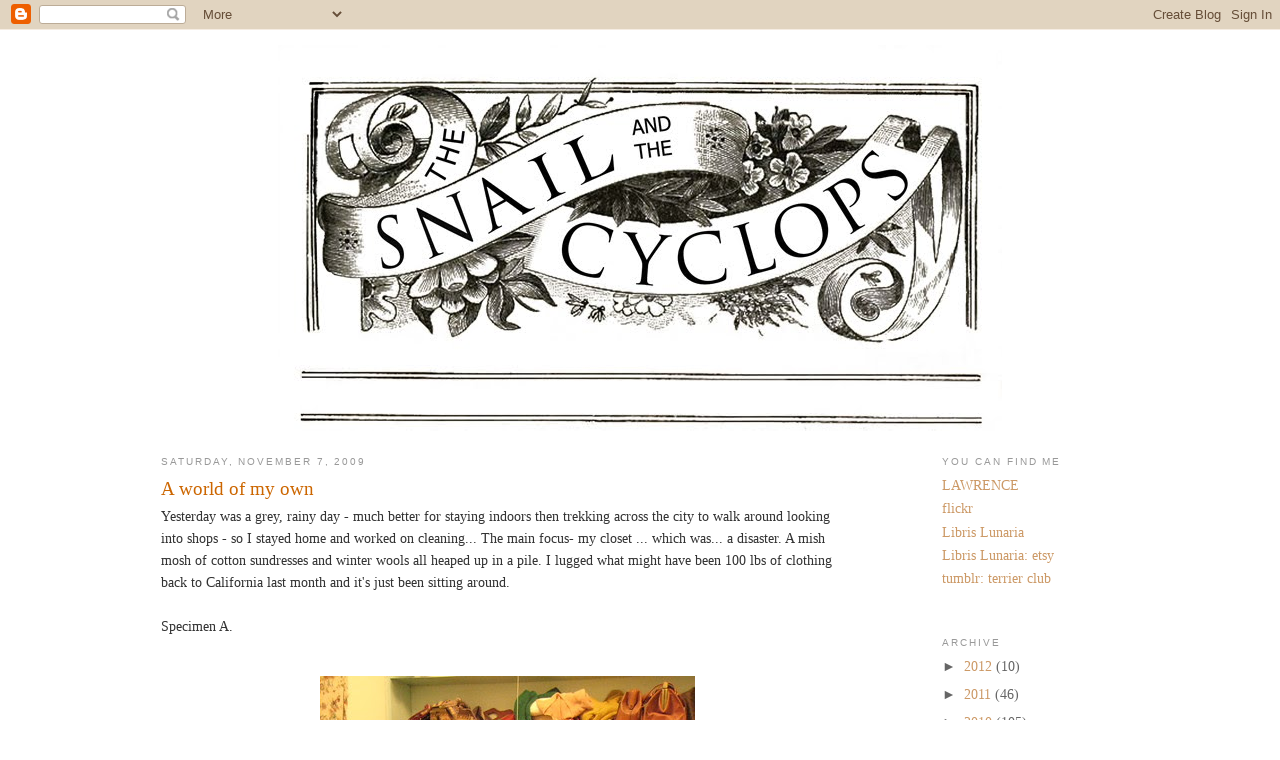

--- FILE ---
content_type: text/html; charset=UTF-8
request_url: https://thesnailandthecyclops.blogspot.com/2009/11/world-of-my-own.html?showComment=1257623075216
body_size: 28256
content:
<!DOCTYPE html>
<html dir='ltr' xmlns='http://www.w3.org/1999/xhtml' xmlns:b='http://www.google.com/2005/gml/b' xmlns:data='http://www.google.com/2005/gml/data' xmlns:expr='http://www.google.com/2005/gml/expr'>
<head>
<link href='https://www.blogger.com/static/v1/widgets/2944754296-widget_css_bundle.css' rel='stylesheet' type='text/css'/>
<meta content='text/html; charset=UTF-8' http-equiv='Content-Type'/>
<meta content='blogger' name='generator'/>
<link href='https://thesnailandthecyclops.blogspot.com/favicon.ico' rel='icon' type='image/x-icon'/>
<link href='http://thesnailandthecyclops.blogspot.com/2009/11/world-of-my-own.html' rel='canonical'/>
<link rel="alternate" type="application/atom+xml" title="the snail and the cyclops - Atom" href="https://thesnailandthecyclops.blogspot.com/feeds/posts/default" />
<link rel="alternate" type="application/rss+xml" title="the snail and the cyclops - RSS" href="https://thesnailandthecyclops.blogspot.com/feeds/posts/default?alt=rss" />
<link rel="service.post" type="application/atom+xml" title="the snail and the cyclops - Atom" href="https://www.blogger.com/feeds/8116095584579310780/posts/default" />

<link rel="alternate" type="application/atom+xml" title="the snail and the cyclops - Atom" href="https://thesnailandthecyclops.blogspot.com/feeds/7059265755284112792/comments/default" />
<!--Can't find substitution for tag [blog.ieCssRetrofitLinks]-->
<link href='http://farm4.static.flickr.com/3508/4080397139_6343402df3.jpg' rel='image_src'/>
<meta content='http://thesnailandthecyclops.blogspot.com/2009/11/world-of-my-own.html' property='og:url'/>
<meta content='A world of my own' property='og:title'/>
<meta content='Yesterday was a grey, rainy day - much better for staying indoors then trekking across the city to walk around looking into shops - so I sta...' property='og:description'/>
<meta content='https://lh3.googleusercontent.com/blogger_img_proxy/AEn0k_ujBZ8fgcYO1RrLGVSNBcYF-DWuxOJ_rgw82Fo9URHjbdzbf2L9Fi3swCBI0rjdEBVCbwPdYIVMjgGxEa8M5oFFV4SVMEt-YXh54Hp0v1Sv5D298Kj3duJIc8upyRGaPbg=w1200-h630-p-k-no-nu' property='og:image'/>
<title>the snail and the cyclops: A world of my own</title>
<style id='page-skin-1' type='text/css'><!--
/*
-----------------------------------------------
Blogger Template Style
Name:     Minima Stretch
Designer: Douglas Bowman / Darren Delaye
URL:      www.stopdesign.com
Date:     26 Feb 2004
----------------------------------------------- */
/* Variable definitions
====================
<Variable name="bgcolor" description="Page Background Color"
type="color" default="#fff">
<Variable name="textcolor" description="Text Color"
type="color" default="#333">
<Variable name="linkcolor" description="Link Color"
type="color" default="#58a">
<Variable name="pagetitlecolor" description="Blog Title Color"
type="color" default="#666">
<Variable name="descriptioncolor" description="Blog Description Color"
type="color" default="#999">
<Variable name="titlecolor" description="Post Title Color"
type="color" default="#c60">
<Variable name="bordercolor" description="Border Color"
type="color" default="#ccc">
<Variable name="sidebarcolor" description="Sidebar Title Color"
type="color" default="#999">
<Variable name="sidebartextcolor" description="Sidebar Text Color"
type="color" default="#666">
<Variable name="visitedlinkcolor" description="Visited Link Color"
type="color" default="#999">
<Variable name="bodyfont" description="Text Font"
type="font" default="normal normal 100% Georgia, Serif">
<Variable name="headerfont" description="Sidebar Title Font"
type="font"
default="normal normal 78% 'Trebuchet MS',Trebuchet,Arial,Verdana,Sans-serif">
<Variable name="pagetitlefont" description="Blog Title Font"
type="font"
default="normal normal 200% Georgia, Serif">
<Variable name="descriptionfont" description="Blog Description Font"
type="font"
default="normal normal 78% 'Trebuchet MS', Trebuchet, Arial, Verdana, Sans-serif">
<Variable name="postfooterfont" description="Post Footer Font"
type="font"
default="normal normal 78% 'Trebuchet MS', Trebuchet, Arial, Verdana, Sans-serif">
<Variable name="startSide" description="Start side in blog language"
type="automatic" default="left">
<Variable name="endSide" description="End side in blog language"
type="automatic" default="right">
*/
/* Use this with templates/template-twocol.html */
body {
background:#ffffff;
margin:0;
color:#333333;
font:x-small Georgia Serif;
font-size/* */:/**/small;
font-size: /**/small;
text-align: center;
}
a:link {
color:#cc9966;
text-decoration:none;
}
a:visited {
color:#cc9966;
text-decoration:none;
}
a:hover {
color:#cc6600;
text-decoration:underline;
}
a img {
border-width:0;
}
/* Header
-----------------------------------------------
*/
#header-wrapper {
margin:0 2% 10px;
border:0px solid #ffffff;
}
#header {
margin: 5px;
border: 0px solid #ffffff;
text-align: center;
color:#666666;
}
#header-inner {
background-position: center;
margin-left: auto;
margin-right: auto;
}
#header h1 {
margin:5px 5px 0;
padding:15px 20px .25em;
line-height:1.2em;
text-transform:uppercase;
letter-spacing:.2em;
font: normal normal 200% Courier, monospace;
}
#header a {
color:#666666;
text-decoration:none;
}
#header a:hover {
color:#666666;
}
#header .description {
margin:0 5px 5px;
padding:0 20px 15px;
text-transform:uppercase;
letter-spacing:.2em;
line-height: 1.4em;
font: normal normal 78% 'Trebuchet MS', Trebuchet, Arial, Verdana, Sans-serif;
color: #999999;
}
#header img {
margin-left: auto;
margin-right: auto;
}
/* Outer-Wrapper
----------------------------------------------- */
#outer-wrapper {
margin:0;
padding:10px;
text-align:left;
font: normal normal 107% Georgia, Times, serif;
}
#main-wrapper {
margin-left: 12%;
width: 55%;
float: left;
display: inline;       /* fix for doubling margin in IE */
word-wrap: break-word; /* fix for long text breaking sidebar float in IE */
overflow: hidden;      /* fix for long non-text content breaking IE sidebar float */
}
#sidebar-wrapper {
margin-right: 2%;
width: 24%;
float: right;
display: inline;       /* fix for doubling margin in IE */
word-wrap: break-word; /* fix for long text breaking sidebar float in IE */
overflow: hidden;      /* fix for long non-text content breaking IE sidebar float */
}
/* Headings
----------------------------------------------- */
h2 {
margin:1.5em 0 .75em;
font:normal normal 69% 'Trebuchet MS',Trebuchet,Arial,Verdana,Sans-serif;
line-height: 1.4em;
text-transform:uppercase;
letter-spacing:.2em;
color:#999999;
}
/* Posts
-----------------------------------------------
*/
h2.date-header {
margin:1.5em 0 .5em;
}
.post {
margin:.5em 0 1.5em;
border-bottom:1px dotted #ffffff;
padding-bottom:1.5em;
}
.post h3 {
margin:.25em 0 0;
padding:0 0 4px;
font-size:140%;
font-weight:normal;
line-height:1.4em;
color:#cc6600;
}
.post h3 a, .post h3 a:visited, .post h3 strong {
display:block;
text-decoration:none;
color:#cc6600;
font-weight:normal;
}
.post h3 strong, .post h3 a:hover {
color:#333333;
}
.post p {
margin:0 0 .75em;
line-height:1.6em;
}
.post-footer {
margin: .75em 0;
color:#999999;
text-transform:uppercase;
letter-spacing:.1em;
font: normal normal 78% 'Trebuchet MS', Trebuchet, Arial, Verdana, Sans-serif;
line-height: 1.4em;
}
.comment-link {
margin-left:.6em;
}
.post img {
padding:4px;
border:1px solid #ffffff;
}
.post blockquote {
margin:1em 20px;
}
.post blockquote p {
margin:.75em 0;
}
/* Comments
----------------------------------------------- */
#comments h4 {
margin:1em 0;
font-weight: bold;
line-height: 1.4em;
text-transform:uppercase;
letter-spacing:.2em;
color: #999999;
}
#comments-block {
margin:1em 0 1.5em;
line-height:1.6em;
}
#comments-block .comment-author {
margin:.5em 0;
}
#comments-block .comment-body {
margin:.25em 0 0;
}
#comments-block .comment-footer {
margin:-.25em 0 2em;
line-height: 1.4em;
text-transform:uppercase;
letter-spacing:.1em;
}
#comments-block .comment-body p {
margin:0 0 .75em;
}
.deleted-comment {
font-style:italic;
color:gray;
}
.feed-links {
clear: both;
line-height: 2.5em;
}
#blog-pager-newer-link {
float: left;
}
#blog-pager-older-link {
float: right;
}
#blog-pager {
text-align: center;
}
/* Sidebar Content
----------------------------------------------- */
.sidebar {
color: #666666;
line-height: 1.5em;
}
.sidebar ul {
list-style:none;
margin:0 0 0;
padding:0 0 0;
}
.sidebar li {
margin:0;
padding-top:0;
padding-right:0;
padding-bottom:.25em;
padding-left:15px;
text-indent:-15px;
line-height:1.5em;
}
.sidebar .widget, .main .widget {
border-bottom:1px dotted #ffffff;
margin:0 0 1.5em;
padding:0 0 1.5em;
}
.main .Blog {
border-bottom-width: 0;
}
/* Profile
----------------------------------------------- */
.profile-img {
float: left;
margin-top: 0;
margin-right: 5px;
margin-bottom: 5px;
margin-left: 0;
padding: 4px;
border: 1px solid #ffffff;
}
.profile-data {
margin:0;
text-transform:uppercase;
letter-spacing:.1em;
font: normal normal 78% 'Trebuchet MS', Trebuchet, Arial, Verdana, Sans-serif;
color: #999999;
font-weight: bold;
line-height: 1.6em;
}
.profile-datablock {
margin:.5em 0 .5em;
}
.profile-textblock {
margin: 0.5em 0;
line-height: 1.6em;
}
.profile-link {
font: normal normal 78% 'Trebuchet MS', Trebuchet, Arial, Verdana, Sans-serif;
text-transform: uppercase;
letter-spacing: .1em;
}
/* Footer
----------------------------------------------- */
#footer {
width:660px;
clear:both;
margin:0 auto;
padding-top:15px;
line-height: 1.6em;
text-transform:uppercase;
letter-spacing:.1em;
text-align: center;
}

--></style>
<!-- Style to implement "Read more on this Article" link in all the posts (Start) -->
<style>
&#160;&#160;&#160; 
&#160;&#160;&#160;&#160;&#160;&#160;&#160; span.fullpost {display:inline;}
&#160;&#160;&#160; 
</style>
<!-- Style to implement "Read more on this Article" link in all the posts (End) -->
<style>.fullpost{display:inline;}</style>
<link href='https://www.blogger.com/dyn-css/authorization.css?targetBlogID=8116095584579310780&amp;zx=dd95c919-0007-4e02-b4c1-689b0fed8194' media='none' onload='if(media!=&#39;all&#39;)media=&#39;all&#39;' rel='stylesheet'/><noscript><link href='https://www.blogger.com/dyn-css/authorization.css?targetBlogID=8116095584579310780&amp;zx=dd95c919-0007-4e02-b4c1-689b0fed8194' rel='stylesheet'/></noscript>
<meta name='google-adsense-platform-account' content='ca-host-pub-1556223355139109'/>
<meta name='google-adsense-platform-domain' content='blogspot.com'/>

</head>
<body>
<div class='navbar section' id='navbar'><div class='widget Navbar' data-version='1' id='Navbar1'><script type="text/javascript">
    function setAttributeOnload(object, attribute, val) {
      if(window.addEventListener) {
        window.addEventListener('load',
          function(){ object[attribute] = val; }, false);
      } else {
        window.attachEvent('onload', function(){ object[attribute] = val; });
      }
    }
  </script>
<div id="navbar-iframe-container"></div>
<script type="text/javascript" src="https://apis.google.com/js/platform.js"></script>
<script type="text/javascript">
      gapi.load("gapi.iframes:gapi.iframes.style.bubble", function() {
        if (gapi.iframes && gapi.iframes.getContext) {
          gapi.iframes.getContext().openChild({
              url: 'https://www.blogger.com/navbar/8116095584579310780?po\x3d7059265755284112792\x26origin\x3dhttps://thesnailandthecyclops.blogspot.com',
              where: document.getElementById("navbar-iframe-container"),
              id: "navbar-iframe"
          });
        }
      });
    </script><script type="text/javascript">
(function() {
var script = document.createElement('script');
script.type = 'text/javascript';
script.src = '//pagead2.googlesyndication.com/pagead/js/google_top_exp.js';
var head = document.getElementsByTagName('head')[0];
if (head) {
head.appendChild(script);
}})();
</script>
</div></div>
<div id='outer-wrapper'><div id='wrap2'>
<!-- skip links for text browsers -->
<span id='skiplinks' style='display:none;'>
<a href='#main'>skip to main </a> |
      <a href='#sidebar'>skip to sidebar</a>
</span>
<div id='header-wrapper'>
<div class='header section' id='header'><div class='widget Header' data-version='1' id='Header1'>
<div id='header-inner'>
<a href='https://thesnailandthecyclops.blogspot.com/' style='display: block'>
<img alt='the snail and the cyclops' height='386px; ' id='Header1_headerimg' src='https://blogger.googleusercontent.com/img/b/R29vZ2xl/AVvXsEhE_1e0I-kpduf6fOikmjyw5VwOjhqsUDbf-A_zM6OM4B-6DrwPrswAQrANC7IOuddLLCTXtp3YzFXx1vjeM5YsXPNivbZoyn_CT3hvtCKiIM_DXPoCQZHQQFAc23dFkhkpvOebwEr6IAM/s1600-r/thesnailbanner.jpg' style='display: block' width='724px; '/>
</a>
</div>
</div></div>
</div>
<div id='content-wrapper'>
<div id='crosscol-wrapper' style='text-align:center'>
<div class='crosscol no-items section' id='crosscol'></div>
</div>
<div id='main-wrapper'>
<div class='main section' id='main'><div class='widget Blog' data-version='1' id='Blog1'>
<div class='blog-posts hfeed'>

          <div class="date-outer">
        
<h2 class='date-header'><span>Saturday, November 7, 2009</span></h2>

          <div class="date-posts">
        
<div class='post-outer'>
<div class='post hentry uncustomized-post-template'>
<a name='7059265755284112792'></a>
<h3 class='post-title entry-title'>
<a href='https://thesnailandthecyclops.blogspot.com/2009/11/world-of-my-own.html'>A world of my own</a>
</h3>
<div class='post-header-line-1'></div>
<div class='post-body' id='post-7059265755284112792'>
<p>Yesterday was a grey, rainy day - much better for staying indoors then trekking across the city to walk around looking into shops - so I stayed home and worked on cleaning... The main focus- my closet ... which was... a disaster. A mish mosh of cotton sundresses and winter wools all heaped up in a pile. I lugged what might have been 100 lbs of clothing back to California last month and it's just been sitting around. <br /><br />Specimen A. <br /><br /><center><a href="http://www.flickr.com/photos/thsnailandthecyclops/4080397139/" title="Dirty Secrets by the snail and the cyclops, on Flickr"><img alt="Dirty Secrets" height="500" src="https://lh3.googleusercontent.com/blogger_img_proxy/AEn0k_ujBZ8fgcYO1RrLGVSNBcYF-DWuxOJ_rgw82Fo9URHjbdzbf2L9Fi3swCBI0rjdEBVCbwPdYIVMjgGxEa8M5oFFV4SVMEt-YXh54Hp0v1Sv5D298Kj3duJIc8upyRGaPbg=s0-d" width="375"></a></center><br /><br />Yes. I'm embarrassed to be showing that. But, it's real. Actually I might have moved some of the clothing off the floor onto the pile for the picture so I wouldn't be so ashamed at how rats nesty that closet got. <br /><br />BUT! Check out Specimen B !<br /><br />Sweaters are folded and stacked by color! <br /><br /><center><a href="http://www.flickr.com/photos/thsnailandthecyclops/4083773904/" title="IMG_4121 by the snail and the cyclops, on Flickr"><img alt="IMG_4121" height="375" src="https://lh3.googleusercontent.com/blogger_img_proxy/AEn0k_tCO5Gguj18bf1yDLiobi50zrlCOG1uHyIsxBZLCzfwk8F0MTQb8_eydLwFGJ9F3H-XWSMxDv4LOH1X3s2Pc_9Q6XJIcC38OqGb9Xx1-vfFoc3MaofdysZpT6Olfo8Tzwk=s0-d" width="500"></a></center><br /><br /><center><a href="http://www.flickr.com/photos/thsnailandthecyclops/4083051399/" title="IMG_4134 by the snail and the cyclops, on Flickr"><img alt="IMG_4134" height="500" src="https://lh3.googleusercontent.com/blogger_img_proxy/AEn0k_tyEB3jxpsaWHcGGSCtoCrf8BqC8NK3cjiZZr2AaNj1sCuq6iyc6X_HVUnGszhzHWptB_Zd8tglLL3A2IZ006neIjNXLbLLkabkNPSnIxyOobsVQrSm1y28Q9lYk18Kxck=s0-d" width="375"></a></center><br /><br />And the clothing is off the floor! (actually, I lie - there's still a small <a href="http://farm4.static.flickr.com/3493/4083813408_172318f228.jpg">pile</a> that I'm not sure what to do with because I have no space to fit a single hanger on that rack - not even if I really try) <br /><br />And I finally got around to putting up my grandmother's sewing samples! <br /><br /><center><a href="http://www.flickr.com/photos/thsnailandthecyclops/4083773472/" title="IMG_4126 by the snail and the cyclops, on Flickr"><img alt="IMG_4126" height="375" src="https://lh3.googleusercontent.com/blogger_img_proxy/AEn0k_vBK5Xl8RraGDt560HeFZjRiEh08bN6kGMW9WxtJo3wP9DwV1E0J4j-KQCMMv7MFnozinjWqcAHukVN8AXUex2RmKV81WuzKlXS_IloI4Fu9BJM6XrXoDDiqrEOJO0DI_A=s0-d" width="500"></a></center><br /><br />Oh, and that pretty crocheted flower light pull - I picked that up at that lovely store I went to on Wednesday. It's so sweet, there's a little thimble inside the flower to keep its shape! <br /><br />OH! And don't fret, I'm dragging my boyfriend to that lovely shop today! The sun is shining and the photos will come out much nicer!! You'll see!</p>
<div style='clear: both;'></div>
</div>
<div class='post-footer'>
<div class='post-footer-line post-footer-line-1'>
<span class='post-author vcard'>
Posted by
<span class='fn'>the snail and the cyclops</span>
</span>
<span class='post-timestamp'>
at
<a class='timestamp-link' href='https://thesnailandthecyclops.blogspot.com/2009/11/world-of-my-own.html' rel='bookmark' title='permanent link'><abbr class='published' title='2009-11-07T13:57:00-05:00'>1:57&#8239;PM</abbr></a>
</span>
<span class='star-ratings'>
</span>
<span class='post-comment-link'>
</span>
<span class='post-backlinks post-comment-link'>
</span>
<span class='post-icons'>
<span class='item-control blog-admin pid-307761122'>
<a href='https://www.blogger.com/post-edit.g?blogID=8116095584579310780&postID=7059265755284112792&from=pencil' title='Edit Post'>
<img alt='' class='icon-action' height='18' src='https://resources.blogblog.com/img/icon18_edit_allbkg.gif' width='18'/>
</a>
</span>
</span>
</div>
<div class='post-footer-line post-footer-line-2'>
<span class='post-labels'>
</span>
</div>
<div class='post-footer-line post-footer-line-3'></div>
</div>
</div>
<div class='comments' id='comments'>
<a name='comments'></a>
<h4>68 comments:</h4>
<div id='Blog1_comments-block-wrapper'>
<dl class='avatar-comment-indent' id='comments-block'>
<dt class='comment-author ' id='c8851498104808199770'>
<a name='c8851498104808199770'></a>
<div class="avatar-image-container vcard"><span dir="ltr"><a href="https://www.blogger.com/profile/11084573572039878789" target="" rel="nofollow" onclick="" class="avatar-hovercard" id="av-8851498104808199770-11084573572039878789"><img src="https://resources.blogblog.com/img/blank.gif" width="35" height="35" class="delayLoad" style="display: none;" longdesc="//blogger.googleusercontent.com/img/b/R29vZ2xl/AVvXsEjl2o2pknHtK80ZkJva23iFHv0-LjNnIEwt6ZUSB04VWjNbd5v6aiOGFjsOEP5j1m7cMkWalQUTVd_342XG8KgOrbXZBB7n8z-SERh6QlOSITeBcfd82X9V2GMP31qJbJ8/s45-c/snowwhite.jpg" alt="" title="Faux Naif">

<noscript><img src="//blogger.googleusercontent.com/img/b/R29vZ2xl/AVvXsEjl2o2pknHtK80ZkJva23iFHv0-LjNnIEwt6ZUSB04VWjNbd5v6aiOGFjsOEP5j1m7cMkWalQUTVd_342XG8KgOrbXZBB7n8z-SERh6QlOSITeBcfd82X9V2GMP31qJbJ8/s45-c/snowwhite.jpg" width="35" height="35" class="photo" alt=""></noscript></a></span></div>
<a href='https://www.blogger.com/profile/11084573572039878789' rel='nofollow'>Faux Naif</a>
said...
</dt>
<dd class='comment-body' id='Blog1_cmt-8851498104808199770'>
<p>
arrgh i wish i were as organised as you. i recently moved and my new room is a giant mess - clothes strewn over the backs of chairs and in messy heaps on the floor, books everywhere... this is great motivation, though! maybe if i tell myself that my room could maybe possibly hopefully look like yours i&#39;ll whip myself into shape and get cleaning! your closet looks beautiful!
</p>
</dd>
<dd class='comment-footer'>
<span class='comment-timestamp'>
<a href='https://thesnailandthecyclops.blogspot.com/2009/11/world-of-my-own.html?showComment=1257621754187#c8851498104808199770' title='comment permalink'>
November 7, 2009 at 2:22&#8239;PM
</a>
<span class='item-control blog-admin pid-912605126'>
<a class='comment-delete' href='https://www.blogger.com/comment/delete/8116095584579310780/8851498104808199770' title='Delete Comment'>
<img src='https://resources.blogblog.com/img/icon_delete13.gif'/>
</a>
</span>
</span>
</dd>
<dt class='comment-author ' id='c6719666833281181846'>
<a name='c6719666833281181846'></a>
<div class="avatar-image-container avatar-stock"><span dir="ltr"><a href="https://www.blogger.com/profile/13799490260456739451" target="" rel="nofollow" onclick="" class="avatar-hovercard" id="av-6719666833281181846-13799490260456739451"><img src="//www.blogger.com/img/blogger_logo_round_35.png" width="35" height="35" alt="" title="Jessica">

</a></span></div>
<a href='https://www.blogger.com/profile/13799490260456739451' rel='nofollow'>Jessica</a>
said...
</dt>
<dd class='comment-body' id='Blog1_cmt-6719666833281181846'>
<p>
Oh dear...you&#39;re probably sick of hearing me say this but...dream world!!!! I swear, if I could live in your closet I&#39;d be a happy camper for life! The dresses, all of the clothes, and bags, and shoes, and wall hangings and little decorations and oh my! And all of those stuffings are the greatest!!!<br /><br />xx
</p>
</dd>
<dd class='comment-footer'>
<span class='comment-timestamp'>
<a href='https://thesnailandthecyclops.blogspot.com/2009/11/world-of-my-own.html?showComment=1257622531283#c6719666833281181846' title='comment permalink'>
November 7, 2009 at 2:35&#8239;PM
</a>
<span class='item-control blog-admin pid-1570978372'>
<a class='comment-delete' href='https://www.blogger.com/comment/delete/8116095584579310780/6719666833281181846' title='Delete Comment'>
<img src='https://resources.blogblog.com/img/icon_delete13.gif'/>
</a>
</span>
</span>
</dd>
<dt class='comment-author ' id='c7187745129278680469'>
<a name='c7187745129278680469'></a>
<div class="avatar-image-container avatar-stock"><span dir="ltr"><img src="//resources.blogblog.com/img/blank.gif" width="35" height="35" alt="" title="Anonymous">

</span></div>
Anonymous
said...
</dt>
<dd class='comment-body' id='Blog1_cmt-7187745129278680469'>
<p>
Your closet looks like a beautiful vintage dreamland! :)  I too have the same problem with not-enough hanger space (it is an arm workout shoving my clothes together enough to squeeze another hanger on there everytime I want to hang something back up!) so I was thinking of investing in some slimline hangers (e.g. huggable hangers) to see if they might help, although I don&#39;t have too much faith!
</p>
</dd>
<dd class='comment-footer'>
<span class='comment-timestamp'>
<a href='https://thesnailandthecyclops.blogspot.com/2009/11/world-of-my-own.html?showComment=1257622779505#c7187745129278680469' title='comment permalink'>
November 7, 2009 at 2:39&#8239;PM
</a>
<span class='item-control blog-admin pid-1909950276'>
<a class='comment-delete' href='https://www.blogger.com/comment/delete/8116095584579310780/7187745129278680469' title='Delete Comment'>
<img src='https://resources.blogblog.com/img/icon_delete13.gif'/>
</a>
</span>
</span>
</dd>
<dt class='comment-author ' id='c6446105728659731022'>
<a name='c6446105728659731022'></a>
<div class="avatar-image-container vcard"><span dir="ltr"><a href="https://www.blogger.com/profile/17594921012513893864" target="" rel="nofollow" onclick="" class="avatar-hovercard" id="av-6446105728659731022-17594921012513893864"><img src="https://resources.blogblog.com/img/blank.gif" width="35" height="35" class="delayLoad" style="display: none;" longdesc="//blogger.googleusercontent.com/img/b/R29vZ2xl/AVvXsEjuMad2qAb_Fs3HF8DBzKZhWLEBavgjPXEOClvdQvp9xEX19Vw21II08jvrBbO3jY7eDjWP8bqd5JCq0nMr3b9wlxopYxdpaP-uYpoG2f8s0A-sU1W-Krlmwh8W9LfCusE/s45-c/316808_278801045558710_1229946920_n.jpg" alt="" title="birdsandplanes">

<noscript><img src="//blogger.googleusercontent.com/img/b/R29vZ2xl/AVvXsEjuMad2qAb_Fs3HF8DBzKZhWLEBavgjPXEOClvdQvp9xEX19Vw21II08jvrBbO3jY7eDjWP8bqd5JCq0nMr3b9wlxopYxdpaP-uYpoG2f8s0A-sU1W-Krlmwh8W9LfCusE/s45-c/316808_278801045558710_1229946920_n.jpg" width="35" height="35" class="photo" alt=""></noscript></a></span></div>
<a href='https://www.blogger.com/profile/17594921012513893864' rel='nofollow'>birdsandplanes</a>
said...
</dt>
<dd class='comment-body' id='Blog1_cmt-6446105728659731022'>
<p>
oh my gosh what a lovely wardrobe! I love the mixture of colors and patterns. It&#39;s so sweet.
</p>
</dd>
<dd class='comment-footer'>
<span class='comment-timestamp'>
<a href='https://thesnailandthecyclops.blogspot.com/2009/11/world-of-my-own.html?showComment=1257622790386#c6446105728659731022' title='comment permalink'>
November 7, 2009 at 2:39&#8239;PM
</a>
<span class='item-control blog-admin pid-820479260'>
<a class='comment-delete' href='https://www.blogger.com/comment/delete/8116095584579310780/6446105728659731022' title='Delete Comment'>
<img src='https://resources.blogblog.com/img/icon_delete13.gif'/>
</a>
</span>
</span>
</dd>
<dt class='comment-author ' id='c7036288704811264356'>
<a name='c7036288704811264356'></a>
<div class="avatar-image-container vcard"><span dir="ltr"><a href="https://www.blogger.com/profile/13416033297733865461" target="" rel="nofollow" onclick="" class="avatar-hovercard" id="av-7036288704811264356-13416033297733865461"><img src="https://resources.blogblog.com/img/blank.gif" width="35" height="35" class="delayLoad" style="display: none;" longdesc="//blogger.googleusercontent.com/img/b/R29vZ2xl/AVvXsEimpeudTayoI6XR2t1rytKkClzdjLlac7H-G_SmKfMSaGOVLPWrVNSi7L-ZXAJA086kqjjH0UZNUV7OQWqjohRUUiG6LTrYN15dxw_L5WkO__7MEz7rOLKYp6rbxpNV7pU/s45-c/tumblr_lg0sonbBmi1qzm2r3o1_500.jpg" alt="" title="Isabel">

<noscript><img src="//blogger.googleusercontent.com/img/b/R29vZ2xl/AVvXsEimpeudTayoI6XR2t1rytKkClzdjLlac7H-G_SmKfMSaGOVLPWrVNSi7L-ZXAJA086kqjjH0UZNUV7OQWqjohRUUiG6LTrYN15dxw_L5WkO__7MEz7rOLKYp6rbxpNV7pU/s45-c/tumblr_lg0sonbBmi1qzm2r3o1_500.jpg" width="35" height="35" class="photo" alt=""></noscript></a></span></div>
<a href='https://www.blogger.com/profile/13416033297733865461' rel='nofollow'>Isabel</a>
said...
</dt>
<dd class='comment-body' id='Blog1_cmt-7036288704811264356'>
<p>
Seeing other people&#39;s well organized closets is always so inspiring. Thanks for sharing yours!
</p>
</dd>
<dd class='comment-footer'>
<span class='comment-timestamp'>
<a href='https://thesnailandthecyclops.blogspot.com/2009/11/world-of-my-own.html?showComment=1257623075216#c7036288704811264356' title='comment permalink'>
November 7, 2009 at 2:44&#8239;PM
</a>
<span class='item-control blog-admin pid-623863697'>
<a class='comment-delete' href='https://www.blogger.com/comment/delete/8116095584579310780/7036288704811264356' title='Delete Comment'>
<img src='https://resources.blogblog.com/img/icon_delete13.gif'/>
</a>
</span>
</span>
</dd>
<dt class='comment-author ' id='c2040626671820997690'>
<a name='c2040626671820997690'></a>
<div class="avatar-image-container vcard"><span dir="ltr"><a href="https://www.blogger.com/profile/04852998059652946192" target="" rel="nofollow" onclick="" class="avatar-hovercard" id="av-2040626671820997690-04852998059652946192"><img src="https://resources.blogblog.com/img/blank.gif" width="35" height="35" class="delayLoad" style="display: none;" longdesc="//blogger.googleusercontent.com/img/b/R29vZ2xl/AVvXsEgYnHX4bF1LEYq-qsLvfeEFuWCOTirDLfkH92b46FmaUjs88fKbVaApMiDttvaao85E4gPY8enczEozkyo2Op0ES6QDRxLiB_C3wM0NdGO2x_aqQROUq-TUVvuaCRISmw/s45-c/bowhead.jpg" alt="" title="violetville">

<noscript><img src="//blogger.googleusercontent.com/img/b/R29vZ2xl/AVvXsEgYnHX4bF1LEYq-qsLvfeEFuWCOTirDLfkH92b46FmaUjs88fKbVaApMiDttvaao85E4gPY8enczEozkyo2Op0ES6QDRxLiB_C3wM0NdGO2x_aqQROUq-TUVvuaCRISmw/s45-c/bowhead.jpg" width="35" height="35" class="photo" alt=""></noscript></a></span></div>
<a href='https://www.blogger.com/profile/04852998059652946192' rel='nofollow'>violetville</a>
said...
</dt>
<dd class='comment-body' id='Blog1_cmt-2040626671820997690'>
<p>
if only i could be so organized as even specimen A!
</p>
</dd>
<dd class='comment-footer'>
<span class='comment-timestamp'>
<a href='https://thesnailandthecyclops.blogspot.com/2009/11/world-of-my-own.html?showComment=1257623137167#c2040626671820997690' title='comment permalink'>
November 7, 2009 at 2:45&#8239;PM
</a>
<span class='item-control blog-admin pid-1604430759'>
<a class='comment-delete' href='https://www.blogger.com/comment/delete/8116095584579310780/2040626671820997690' title='Delete Comment'>
<img src='https://resources.blogblog.com/img/icon_delete13.gif'/>
</a>
</span>
</span>
</dd>
<dt class='comment-author ' id='c1645375633644276207'>
<a name='c1645375633644276207'></a>
<div class="avatar-image-container avatar-stock"><span dir="ltr"><a href="https://www.blogger.com/profile/16572383291856086522" target="" rel="nofollow" onclick="" class="avatar-hovercard" id="av-1645375633644276207-16572383291856086522"><img src="//www.blogger.com/img/blogger_logo_round_35.png" width="35" height="35" alt="" title="Rachel">

</a></span></div>
<a href='https://www.blogger.com/profile/16572383291856086522' rel='nofollow'>Rachel</a>
said...
</dt>
<dd class='comment-body' id='Blog1_cmt-1645375633644276207'>
<p>
You found a closet like that in SF?! Wow. I moved to Oakland from the Midwest the same time you moved out here (Early Sept) and even in the East bay I didn&#39;t find a closet like that! Jealous!
</p>
</dd>
<dd class='comment-footer'>
<span class='comment-timestamp'>
<a href='https://thesnailandthecyclops.blogspot.com/2009/11/world-of-my-own.html?showComment=1257623218156#c1645375633644276207' title='comment permalink'>
November 7, 2009 at 2:46&#8239;PM
</a>
<span class='item-control blog-admin pid-865074305'>
<a class='comment-delete' href='https://www.blogger.com/comment/delete/8116095584579310780/1645375633644276207' title='Delete Comment'>
<img src='https://resources.blogblog.com/img/icon_delete13.gif'/>
</a>
</span>
</span>
</dd>
<dt class='comment-author ' id='c2663850252606472609'>
<a name='c2663850252606472609'></a>
<div class="avatar-image-container vcard"><span dir="ltr"><a href="https://www.blogger.com/profile/12776283905130149324" target="" rel="nofollow" onclick="" class="avatar-hovercard" id="av-2663850252606472609-12776283905130149324"><img src="https://resources.blogblog.com/img/blank.gif" width="35" height="35" class="delayLoad" style="display: none;" longdesc="//4.bp.blogspot.com/_5BSTRnmc85s/S4bMi_aoGzI/AAAAAAAAAao/gs32h1T6Two/S45-s35/4155926063_259f9267f4.jpg" alt="" title="reilly">

<noscript><img src="//4.bp.blogspot.com/_5BSTRnmc85s/S4bMi_aoGzI/AAAAAAAAAao/gs32h1T6Two/S45-s35/4155926063_259f9267f4.jpg" width="35" height="35" class="photo" alt=""></noscript></a></span></div>
<a href='https://www.blogger.com/profile/12776283905130149324' rel='nofollow'>reilly</a>
said...
</dt>
<dd class='comment-body' id='Blog1_cmt-2663850252606472609'>
<p>
Your grandma&#39;s dresses are wonderful!
</p>
</dd>
<dd class='comment-footer'>
<span class='comment-timestamp'>
<a href='https://thesnailandthecyclops.blogspot.com/2009/11/world-of-my-own.html?showComment=1257623298556#c2663850252606472609' title='comment permalink'>
November 7, 2009 at 2:48&#8239;PM
</a>
<span class='item-control blog-admin pid-257368383'>
<a class='comment-delete' href='https://www.blogger.com/comment/delete/8116095584579310780/2663850252606472609' title='Delete Comment'>
<img src='https://resources.blogblog.com/img/icon_delete13.gif'/>
</a>
</span>
</span>
</dd>
<dt class='comment-author ' id='c5290158859369597983'>
<a name='c5290158859369597983'></a>
<div class="avatar-image-container vcard"><span dir="ltr"><a href="https://www.blogger.com/profile/09625133617775023373" target="" rel="nofollow" onclick="" class="avatar-hovercard" id="av-5290158859369597983-09625133617775023373"><img src="https://resources.blogblog.com/img/blank.gif" width="35" height="35" class="delayLoad" style="display: none;" longdesc="//blogger.googleusercontent.com/img/b/R29vZ2xl/AVvXsEjpThp6ONcWkblIhBdwlfNoMvZ-CI9_g8jyBNqfSh_pGinpucTDtRnJ1m0CaRinQe0aRdth944tBjtGh2gWn8P56RZpVgMf_Sso_s1irURQ4Ir1WDyUuVg7mLW-UJL2-LQ/s45-c/10153112_10203608122823115_539194166_n.jpg" alt="" title="Q&amp;#39;s Daydream">

<noscript><img src="//blogger.googleusercontent.com/img/b/R29vZ2xl/AVvXsEjpThp6ONcWkblIhBdwlfNoMvZ-CI9_g8jyBNqfSh_pGinpucTDtRnJ1m0CaRinQe0aRdth944tBjtGh2gWn8P56RZpVgMf_Sso_s1irURQ4Ir1WDyUuVg7mLW-UJL2-LQ/s45-c/10153112_10203608122823115_539194166_n.jpg" width="35" height="35" class="photo" alt=""></noscript></a></span></div>
<a href='https://www.blogger.com/profile/09625133617775023373' rel='nofollow'>Q&#39;s Daydream</a>
said...
</dt>
<dd class='comment-body' id='Blog1_cmt-5290158859369597983'>
<p>
Oh goodness! I&#39;m so excited to move in! ;o)
</p>
</dd>
<dd class='comment-footer'>
<span class='comment-timestamp'>
<a href='https://thesnailandthecyclops.blogspot.com/2009/11/world-of-my-own.html?showComment=1257623439402#c5290158859369597983' title='comment permalink'>
November 7, 2009 at 2:50&#8239;PM
</a>
<span class='item-control blog-admin pid-937683378'>
<a class='comment-delete' href='https://www.blogger.com/comment/delete/8116095584579310780/5290158859369597983' title='Delete Comment'>
<img src='https://resources.blogblog.com/img/icon_delete13.gif'/>
</a>
</span>
</span>
</dd>
<dt class='comment-author ' id='c5087098664640468006'>
<a name='c5087098664640468006'></a>
<div class="avatar-image-container avatar-stock"><span dir="ltr"><a href="https://www.blogger.com/profile/17328888453758928942" target="" rel="nofollow" onclick="" class="avatar-hovercard" id="av-5087098664640468006-17328888453758928942"><img src="//www.blogger.com/img/blogger_logo_round_35.png" width="35" height="35" alt="" title="Mel">

</a></span></div>
<a href='https://www.blogger.com/profile/17328888453758928942' rel='nofollow'>Mel</a>
said...
</dt>
<dd class='comment-body' id='Blog1_cmt-5087098664640468006'>
<p>
Wow I love the way you organized your closet! I wish I could get mine like that :) Haha mine looks worse than your before picture!
</p>
</dd>
<dd class='comment-footer'>
<span class='comment-timestamp'>
<a href='https://thesnailandthecyclops.blogspot.com/2009/11/world-of-my-own.html?showComment=1257624520199#c5087098664640468006' title='comment permalink'>
November 7, 2009 at 3:08&#8239;PM
</a>
<span class='item-control blog-admin pid-2075510497'>
<a class='comment-delete' href='https://www.blogger.com/comment/delete/8116095584579310780/5087098664640468006' title='Delete Comment'>
<img src='https://resources.blogblog.com/img/icon_delete13.gif'/>
</a>
</span>
</span>
</dd>
<dt class='comment-author ' id='c1709676935084724783'>
<a name='c1709676935084724783'></a>
<div class="avatar-image-container vcard"><span dir="ltr"><a href="https://www.blogger.com/profile/13180432161417934307" target="" rel="nofollow" onclick="" class="avatar-hovercard" id="av-1709676935084724783-13180432161417934307"><img src="https://resources.blogblog.com/img/blank.gif" width="35" height="35" class="delayLoad" style="display: none;" longdesc="//blogger.googleusercontent.com/img/b/R29vZ2xl/AVvXsEi0Ub0DANZFlmVl-AOd0eT78E0hUA9Li7lGmFi5FteA4LLhSypbz3ilGjr8W2dPTybqK0vRG0gD7Nc9aNH_kiiXt1IS_oIZyuyfEfd-w8m2w_VhRjkJaFdQ1A1bXIyG1ww/s45-c/new+hair.jpg" alt="" title="Kelley Anne">

<noscript><img src="//blogger.googleusercontent.com/img/b/R29vZ2xl/AVvXsEi0Ub0DANZFlmVl-AOd0eT78E0hUA9Li7lGmFi5FteA4LLhSypbz3ilGjr8W2dPTybqK0vRG0gD7Nc9aNH_kiiXt1IS_oIZyuyfEfd-w8m2w_VhRjkJaFdQ1A1bXIyG1ww/s45-c/new+hair.jpg" width="35" height="35" class="photo" alt=""></noscript></a></span></div>
<a href='https://www.blogger.com/profile/13180432161417934307' rel='nofollow'>Kelley Anne</a>
said...
</dt>
<dd class='comment-body' id='Blog1_cmt-1709676935084724783'>
<p>
I&#39;m so jealous of your closet space! And glad that I&#39;m not the only one who sometimes despairs at the state of her messy closet:)
</p>
</dd>
<dd class='comment-footer'>
<span class='comment-timestamp'>
<a href='https://thesnailandthecyclops.blogspot.com/2009/11/world-of-my-own.html?showComment=1257625718276#c1709676935084724783' title='comment permalink'>
November 7, 2009 at 3:28&#8239;PM
</a>
<span class='item-control blog-admin pid-506709304'>
<a class='comment-delete' href='https://www.blogger.com/comment/delete/8116095584579310780/1709676935084724783' title='Delete Comment'>
<img src='https://resources.blogblog.com/img/icon_delete13.gif'/>
</a>
</span>
</span>
</dd>
<dt class='comment-author ' id='c2627652687633645479'>
<a name='c2627652687633645479'></a>
<div class="avatar-image-container vcard"><span dir="ltr"><a href="https://www.blogger.com/profile/08637022297647357192" target="" rel="nofollow" onclick="" class="avatar-hovercard" id="av-2627652687633645479-08637022297647357192"><img src="https://resources.blogblog.com/img/blank.gif" width="35" height="35" class="delayLoad" style="display: none;" longdesc="//blogger.googleusercontent.com/img/b/R29vZ2xl/AVvXsEiV8uEHDIuenZzGCKdnl48ADXMV0hDWEUPyJSRjeuADSM02Yoo651jKpeyDYA3Tcq4oI7YwYYWlWdAijFrSdiFN1XsJESnVOeRM2Hp5cFGQ1_HW80dYeDid-xs_p47gGQ/s45-c/gbs.jpg" alt="" title="&amp;quot;hi, i&amp;#39;m ginnybranch stelling and i love love.&amp;quot;">

<noscript><img src="//blogger.googleusercontent.com/img/b/R29vZ2xl/AVvXsEiV8uEHDIuenZzGCKdnl48ADXMV0hDWEUPyJSRjeuADSM02Yoo651jKpeyDYA3Tcq4oI7YwYYWlWdAijFrSdiFN1XsJESnVOeRM2Hp5cFGQ1_HW80dYeDid-xs_p47gGQ/s45-c/gbs.jpg" width="35" height="35" class="photo" alt=""></noscript></a></span></div>
<a href='https://www.blogger.com/profile/08637022297647357192' rel='nofollow'>&quot;hi, i&#39;m ginnybranch stelling and i love love.&quot;</a>
said...
</dt>
<dd class='comment-body' id='Blog1_cmt-2627652687633645479'>
<p>
i&#39;m in love! what a lovely closet- it&#39;s huuuuuuugggge! wowee! and the stuffies on the top are melting my heart. yay you!<br /><br />p.s i want your gramma&#39;s samples so badly, esp. the flappery one on the left!
</p>
</dd>
<dd class='comment-footer'>
<span class='comment-timestamp'>
<a href='https://thesnailandthecyclops.blogspot.com/2009/11/world-of-my-own.html?showComment=1257625902413#c2627652687633645479' title='comment permalink'>
November 7, 2009 at 3:31&#8239;PM
</a>
<span class='item-control blog-admin pid-864223720'>
<a class='comment-delete' href='https://www.blogger.com/comment/delete/8116095584579310780/2627652687633645479' title='Delete Comment'>
<img src='https://resources.blogblog.com/img/icon_delete13.gif'/>
</a>
</span>
</span>
</dd>
<dt class='comment-author ' id='c1117462490202722669'>
<a name='c1117462490202722669'></a>
<div class="avatar-image-container vcard"><span dir="ltr"><a href="https://www.blogger.com/profile/15165506239683152316" target="" rel="nofollow" onclick="" class="avatar-hovercard" id="av-1117462490202722669-15165506239683152316"><img src="https://resources.blogblog.com/img/blank.gif" width="35" height="35" class="delayLoad" style="display: none;" longdesc="//blogger.googleusercontent.com/img/b/R29vZ2xl/AVvXsEjs8ri5TbKCYw0CSWpxlRRqyetwRJIpOirgP9y5RH63MXJncXzA43_2zB8CqpIZNXpj1PhEHnSn40TP-bdjQsQCz3Yfy30sBbCItG_Pr21F6oXVp0zxHh_Yv9gqnUGTAv8/s45-c/IMG_7284-1.JPG" alt="" title="Paige">

<noscript><img src="//blogger.googleusercontent.com/img/b/R29vZ2xl/AVvXsEjs8ri5TbKCYw0CSWpxlRRqyetwRJIpOirgP9y5RH63MXJncXzA43_2zB8CqpIZNXpj1PhEHnSn40TP-bdjQsQCz3Yfy30sBbCItG_Pr21F6oXVp0zxHh_Yv9gqnUGTAv8/s45-c/IMG_7284-1.JPG" width="35" height="35" class="photo" alt=""></noscript></a></span></div>
<a href='https://www.blogger.com/profile/15165506239683152316' rel='nofollow'>Paige</a>
said...
</dt>
<dd class='comment-body' id='Blog1_cmt-1117462490202722669'>
<p>
How do you get a closet to look that beautiful?  It must be magic.
</p>
</dd>
<dd class='comment-footer'>
<span class='comment-timestamp'>
<a href='https://thesnailandthecyclops.blogspot.com/2009/11/world-of-my-own.html?showComment=1257626647536#c1117462490202722669' title='comment permalink'>
November 7, 2009 at 3:44&#8239;PM
</a>
<span class='item-control blog-admin pid-1290184262'>
<a class='comment-delete' href='https://www.blogger.com/comment/delete/8116095584579310780/1117462490202722669' title='Delete Comment'>
<img src='https://resources.blogblog.com/img/icon_delete13.gif'/>
</a>
</span>
</span>
</dd>
<dt class='comment-author ' id='c913473055826511839'>
<a name='c913473055826511839'></a>
<div class="avatar-image-container vcard"><span dir="ltr"><a href="https://www.blogger.com/profile/12347142411439545680" target="" rel="nofollow" onclick="" class="avatar-hovercard" id="av-913473055826511839-12347142411439545680"><img src="https://resources.blogblog.com/img/blank.gif" width="35" height="35" class="delayLoad" style="display: none;" longdesc="//blogger.googleusercontent.com/img/b/R29vZ2xl/AVvXsEguyanNmPUJYhEbBF3dEk4n2cPtLFeQg70825MmH7AXjdMy4qcr6ZtIhEm4AJs7vdXrpF8e7r77n6j85NqOP7qymsqz7oN8iPdhWyJV6NuSOOx1qhgkv72fad5sFkE6_xg/s45-c/owl-feathers.jpg" alt="" title="madam0wl, a.k.a Sandra">

<noscript><img src="//blogger.googleusercontent.com/img/b/R29vZ2xl/AVvXsEguyanNmPUJYhEbBF3dEk4n2cPtLFeQg70825MmH7AXjdMy4qcr6ZtIhEm4AJs7vdXrpF8e7r77n6j85NqOP7qymsqz7oN8iPdhWyJV6NuSOOx1qhgkv72fad5sFkE6_xg/s45-c/owl-feathers.jpg" width="35" height="35" class="photo" alt=""></noscript></a></span></div>
<a href='https://www.blogger.com/profile/12347142411439545680' rel='nofollow'>madam0wl, a.k.a Sandra</a>
said...
</dt>
<dd class='comment-body' id='Blog1_cmt-913473055826511839'>
<p>
Looks great.  My closet recently had <a href="http://www.flickr.com/photos/madam0wl/4003372492/" rel="nofollow">piles of clothes</a> in it too.  Sometimes piles just work for me though... it can be nice to &quot;rediscover&quot; something that had been hiding under one.  :)
</p>
</dd>
<dd class='comment-footer'>
<span class='comment-timestamp'>
<a href='https://thesnailandthecyclops.blogspot.com/2009/11/world-of-my-own.html?showComment=1257631176227#c913473055826511839' title='comment permalink'>
November 7, 2009 at 4:59&#8239;PM
</a>
<span class='item-control blog-admin pid-827371723'>
<a class='comment-delete' href='https://www.blogger.com/comment/delete/8116095584579310780/913473055826511839' title='Delete Comment'>
<img src='https://resources.blogblog.com/img/icon_delete13.gif'/>
</a>
</span>
</span>
</dd>
<dt class='comment-author ' id='c5225602432679549982'>
<a name='c5225602432679549982'></a>
<div class="avatar-image-container avatar-stock"><span dir="ltr"><a href="https://www.blogger.com/profile/04040336098299033806" target="" rel="nofollow" onclick="" class="avatar-hovercard" id="av-5225602432679549982-04040336098299033806"><img src="//www.blogger.com/img/blogger_logo_round_35.png" width="35" height="35" alt="" title="Gracie">

</a></span></div>
<a href='https://www.blogger.com/profile/04040336098299033806' rel='nofollow'>Gracie</a>
said...
</dt>
<dd class='comment-body' id='Blog1_cmt-5225602432679549982'>
<p>
i want you wardrobe!! it is so pretty and vintage and dreamy and organised!<br />xx
</p>
</dd>
<dd class='comment-footer'>
<span class='comment-timestamp'>
<a href='https://thesnailandthecyclops.blogspot.com/2009/11/world-of-my-own.html?showComment=1257633073743#c5225602432679549982' title='comment permalink'>
November 7, 2009 at 5:31&#8239;PM
</a>
<span class='item-control blog-admin pid-1875418374'>
<a class='comment-delete' href='https://www.blogger.com/comment/delete/8116095584579310780/5225602432679549982' title='Delete Comment'>
<img src='https://resources.blogblog.com/img/icon_delete13.gif'/>
</a>
</span>
</span>
</dd>
<dt class='comment-author ' id='c4883846781561099036'>
<a name='c4883846781561099036'></a>
<div class="avatar-image-container vcard"><span dir="ltr"><a href="https://www.blogger.com/profile/15738195367703732371" target="" rel="nofollow" onclick="" class="avatar-hovercard" id="av-4883846781561099036-15738195367703732371"><img src="https://resources.blogblog.com/img/blank.gif" width="35" height="35" class="delayLoad" style="display: none;" longdesc="//blogger.googleusercontent.com/img/b/R29vZ2xl/AVvXsEgqYt4Kbi9tAyzLk3H75uQ9OomG2ZrXxZ9AkeB0_3XNouVQ98BDOPcnRC0UPRYXSVJXofVCv4tiZPB2P1h5tqq22Zz0YjOObq1Kk4VlllhssUAsZLL3ndFNrLgcKoq6Yg/s45-c/three-buns-hair-how-to-bun-hair-style-tutorial.jpg" alt="" title="Lemon">

<noscript><img src="//blogger.googleusercontent.com/img/b/R29vZ2xl/AVvXsEgqYt4Kbi9tAyzLk3H75uQ9OomG2ZrXxZ9AkeB0_3XNouVQ98BDOPcnRC0UPRYXSVJXofVCv4tiZPB2P1h5tqq22Zz0YjOObq1Kk4VlllhssUAsZLL3ndFNrLgcKoq6Yg/s45-c/three-buns-hair-how-to-bun-hair-style-tutorial.jpg" width="35" height="35" class="photo" alt=""></noscript></a></span></div>
<a href='https://www.blogger.com/profile/15738195367703732371' rel='nofollow'>Lemon</a>
said...
</dt>
<dd class='comment-body' id='Blog1_cmt-4883846781561099036'>
<p>
gahhHH. i love your closet messy or not!
</p>
</dd>
<dd class='comment-footer'>
<span class='comment-timestamp'>
<a href='https://thesnailandthecyclops.blogspot.com/2009/11/world-of-my-own.html?showComment=1257634109910#c4883846781561099036' title='comment permalink'>
November 7, 2009 at 5:48&#8239;PM
</a>
<span class='item-control blog-admin pid-1277057667'>
<a class='comment-delete' href='https://www.blogger.com/comment/delete/8116095584579310780/4883846781561099036' title='Delete Comment'>
<img src='https://resources.blogblog.com/img/icon_delete13.gif'/>
</a>
</span>
</span>
</dd>
<dt class='comment-author ' id='c6074167564241799058'>
<a name='c6074167564241799058'></a>
<div class="avatar-image-container vcard"><span dir="ltr"><a href="https://www.blogger.com/profile/10589926076332975773" target="" rel="nofollow" onclick="" class="avatar-hovercard" id="av-6074167564241799058-10589926076332975773"><img src="https://resources.blogblog.com/img/blank.gif" width="35" height="35" class="delayLoad" style="display: none;" longdesc="//blogger.googleusercontent.com/img/b/R29vZ2xl/AVvXsEjvq2VlUUBCZUNFHDzBbm3rbMz9hHlEKz3nc5_MycR2ve7X74KWHu_caqX3fZ6WEfvZPirXra1b1S5PyzIAeCELrvC1B8r4Xvz58eUsVWDw9yZ_d4QrnYZ2P5HtLP7HMQ/s45-c/P1010923.JPG" alt="" title="Christina">

<noscript><img src="//blogger.googleusercontent.com/img/b/R29vZ2xl/AVvXsEjvq2VlUUBCZUNFHDzBbm3rbMz9hHlEKz3nc5_MycR2ve7X74KWHu_caqX3fZ6WEfvZPirXra1b1S5PyzIAeCELrvC1B8r4Xvz58eUsVWDw9yZ_d4QrnYZ2P5HtLP7HMQ/s45-c/P1010923.JPG" width="35" height="35" class="photo" alt=""></noscript></a></span></div>
<a href='https://www.blogger.com/profile/10589926076332975773' rel='nofollow'>Christina</a>
said...
</dt>
<dd class='comment-body' id='Blog1_cmt-6074167564241799058'>
<p>
My dream closet! Everything is so pretty and vintage-y and YOU.
</p>
</dd>
<dd class='comment-footer'>
<span class='comment-timestamp'>
<a href='https://thesnailandthecyclops.blogspot.com/2009/11/world-of-my-own.html?showComment=1257637419171#c6074167564241799058' title='comment permalink'>
November 7, 2009 at 6:43&#8239;PM
</a>
<span class='item-control blog-admin pid-572650731'>
<a class='comment-delete' href='https://www.blogger.com/comment/delete/8116095584579310780/6074167564241799058' title='Delete Comment'>
<img src='https://resources.blogblog.com/img/icon_delete13.gif'/>
</a>
</span>
</span>
</dd>
<dt class='comment-author ' id='c7313135019014437644'>
<a name='c7313135019014437644'></a>
<div class="avatar-image-container vcard"><span dir="ltr"><a href="https://www.blogger.com/profile/16839910278667368235" target="" rel="nofollow" onclick="" class="avatar-hovercard" id="av-7313135019014437644-16839910278667368235"><img src="https://resources.blogblog.com/img/blank.gif" width="35" height="35" class="delayLoad" style="display: none;" longdesc="//blogger.googleusercontent.com/img/b/R29vZ2xl/AVvXsEhv08Ql_HGi-25OawflXfHed6SFU2jwLK0WPoXyE-2k5KZjrgIrRvvHNlvbeAj_3u1ZMhKBbEr1UmzJbziwaUj_2WqirRqjbi77bYIQ20bUyjfGyn6BhD9d9fNsV3PSZw/s45-c/wombie.jpg" alt="" title="Monster Girl">

<noscript><img src="//blogger.googleusercontent.com/img/b/R29vZ2xl/AVvXsEhv08Ql_HGi-25OawflXfHed6SFU2jwLK0WPoXyE-2k5KZjrgIrRvvHNlvbeAj_3u1ZMhKBbEr1UmzJbziwaUj_2WqirRqjbi77bYIQ20bUyjfGyn6BhD9d9fNsV3PSZw/s45-c/wombie.jpg" width="35" height="35" class="photo" alt=""></noscript></a></span></div>
<a href='https://www.blogger.com/profile/16839910278667368235' rel='nofollow'>Monster Girl</a>
said...
</dt>
<dd class='comment-body' id='Blog1_cmt-7313135019014437644'>
<p>
you have the most beautiful closest!
</p>
</dd>
<dd class='comment-footer'>
<span class='comment-timestamp'>
<a href='https://thesnailandthecyclops.blogspot.com/2009/11/world-of-my-own.html?showComment=1257639530854#c7313135019014437644' title='comment permalink'>
November 7, 2009 at 7:18&#8239;PM
</a>
<span class='item-control blog-admin pid-133127323'>
<a class='comment-delete' href='https://www.blogger.com/comment/delete/8116095584579310780/7313135019014437644' title='Delete Comment'>
<img src='https://resources.blogblog.com/img/icon_delete13.gif'/>
</a>
</span>
</span>
</dd>
<dt class='comment-author ' id='c7161047990496551558'>
<a name='c7161047990496551558'></a>
<div class="avatar-image-container vcard"><span dir="ltr"><a href="https://www.blogger.com/profile/05504768263989996169" target="" rel="nofollow" onclick="" class="avatar-hovercard" id="av-7161047990496551558-05504768263989996169"><img src="https://resources.blogblog.com/img/blank.gif" width="35" height="35" class="delayLoad" style="display: none;" longdesc="//blogger.googleusercontent.com/img/b/R29vZ2xl/AVvXsEiumB5yTdiRhMcg9_6s7cglRerSTz5mDTmXExKUtlQnafh-CBfeHkOT11-zml3wsFy543aLt1b5j9XyztF15zTNjTQlMf70wvf5LZ03HDKMmIdWdfCZUdyyxnhdY-jXUg/s45-c/Photo+10.jpg" alt="" title="Rachel">

<noscript><img src="//blogger.googleusercontent.com/img/b/R29vZ2xl/AVvXsEiumB5yTdiRhMcg9_6s7cglRerSTz5mDTmXExKUtlQnafh-CBfeHkOT11-zml3wsFy543aLt1b5j9XyztF15zTNjTQlMf70wvf5LZ03HDKMmIdWdfCZUdyyxnhdY-jXUg/s45-c/Photo+10.jpg" width="35" height="35" class="photo" alt=""></noscript></a></span></div>
<a href='https://www.blogger.com/profile/05504768263989996169' rel='nofollow'>Rachel</a>
said...
</dt>
<dd class='comment-body' id='Blog1_cmt-7161047990496551558'>
<p>
wow, dream closet!  sigh.
</p>
</dd>
<dd class='comment-footer'>
<span class='comment-timestamp'>
<a href='https://thesnailandthecyclops.blogspot.com/2009/11/world-of-my-own.html?showComment=1257641089001#c7161047990496551558' title='comment permalink'>
November 7, 2009 at 7:44&#8239;PM
</a>
<span class='item-control blog-admin pid-1615700897'>
<a class='comment-delete' href='https://www.blogger.com/comment/delete/8116095584579310780/7161047990496551558' title='Delete Comment'>
<img src='https://resources.blogblog.com/img/icon_delete13.gif'/>
</a>
</span>
</span>
</dd>
<dt class='comment-author ' id='c1525612390196557411'>
<a name='c1525612390196557411'></a>
<div class="avatar-image-container vcard"><span dir="ltr"><a href="https://www.blogger.com/profile/17656710160309572316" target="" rel="nofollow" onclick="" class="avatar-hovercard" id="av-1525612390196557411-17656710160309572316"><img src="https://resources.blogblog.com/img/blank.gif" width="35" height="35" class="delayLoad" style="display: none;" longdesc="//2.bp.blogspot.com/-ZmVPGn_aA8g/VBYcQ-vS0UI/AAAAAAAACRM/CTl43gBKfUs/s35/IMG_1086.JPG" alt="" title="Caitlin">

<noscript><img src="//2.bp.blogspot.com/-ZmVPGn_aA8g/VBYcQ-vS0UI/AAAAAAAACRM/CTl43gBKfUs/s35/IMG_1086.JPG" width="35" height="35" class="photo" alt=""></noscript></a></span></div>
<a href='https://www.blogger.com/profile/17656710160309572316' rel='nofollow'>Caitlin</a>
said...
</dt>
<dd class='comment-body' id='Blog1_cmt-1525612390196557411'>
<p>
Uhm, if ONLY I had that many items I wouldn&#39;t even care about the mess!
</p>
</dd>
<dd class='comment-footer'>
<span class='comment-timestamp'>
<a href='https://thesnailandthecyclops.blogspot.com/2009/11/world-of-my-own.html?showComment=1257650436014#c1525612390196557411' title='comment permalink'>
November 7, 2009 at 10:20&#8239;PM
</a>
<span class='item-control blog-admin pid-1780893901'>
<a class='comment-delete' href='https://www.blogger.com/comment/delete/8116095584579310780/1525612390196557411' title='Delete Comment'>
<img src='https://resources.blogblog.com/img/icon_delete13.gif'/>
</a>
</span>
</span>
</dd>
<dt class='comment-author ' id='c5952749383939952198'>
<a name='c5952749383939952198'></a>
<div class="avatar-image-container vcard"><span dir="ltr"><a href="https://www.blogger.com/profile/11136703394200688018" target="" rel="nofollow" onclick="" class="avatar-hovercard" id="av-5952749383939952198-11136703394200688018"><img src="https://resources.blogblog.com/img/blank.gif" width="35" height="35" class="delayLoad" style="display: none;" longdesc="//blogger.googleusercontent.com/img/b/R29vZ2xl/AVvXsEjYTQiw-bPyr1F0onEgAJjg7kHqQe3r28Sd0ArnOPdD62GrLabA47JoH5Mf2Yce1J1aSKU6Zb70IUqwxQ7FQbuKj0CuBp8_6mrQsIu-py546liUj-eWYO8oZWvdUsS_vQ/s45-c/bloggerprofilepic.jpg" alt="" title="Claire Nouveau">

<noscript><img src="//blogger.googleusercontent.com/img/b/R29vZ2xl/AVvXsEjYTQiw-bPyr1F0onEgAJjg7kHqQe3r28Sd0ArnOPdD62GrLabA47JoH5Mf2Yce1J1aSKU6Zb70IUqwxQ7FQbuKj0CuBp8_6mrQsIu-py546liUj-eWYO8oZWvdUsS_vQ/s45-c/bloggerprofilepic.jpg" width="35" height="35" class="photo" alt=""></noscript></a></span></div>
<a href='https://www.blogger.com/profile/11136703394200688018' rel='nofollow'>Claire Nouveau</a>
said...
</dt>
<dd class='comment-body' id='Blog1_cmt-5952749383939952198'>
<p>
oh my goodness, if only! your closet is so gorgeous! also, your little animals remind me of ones i used to sleep with when i was a little girl over at my grandmothers house...i&#39;ll have to see if she still has them! simply lovely photos!<br />&lt;3<br />Claire
</p>
</dd>
<dd class='comment-footer'>
<span class='comment-timestamp'>
<a href='https://thesnailandthecyclops.blogspot.com/2009/11/world-of-my-own.html?showComment=1257653085566#c5952749383939952198' title='comment permalink'>
November 7, 2009 at 11:04&#8239;PM
</a>
<span class='item-control blog-admin pid-516057798'>
<a class='comment-delete' href='https://www.blogger.com/comment/delete/8116095584579310780/5952749383939952198' title='Delete Comment'>
<img src='https://resources.blogblog.com/img/icon_delete13.gif'/>
</a>
</span>
</span>
</dd>
<dt class='comment-author ' id='c225696795417989908'>
<a name='c225696795417989908'></a>
<div class="avatar-image-container vcard"><span dir="ltr"><a href="https://www.blogger.com/profile/17989572930952674838" target="" rel="nofollow" onclick="" class="avatar-hovercard" id="av-225696795417989908-17989572930952674838"><img src="https://resources.blogblog.com/img/blank.gif" width="35" height="35" class="delayLoad" style="display: none;" longdesc="//blogger.googleusercontent.com/img/b/R29vZ2xl/AVvXsEg0AXtMbWt_BgYqkWMWf58evzGUH9l5aMlTfoRftR0Q-gbUIaQFZru1gOsAAYWNzxzgoXXOoALeAwpIj4uEeLGSVtHY_OtoVLGyE5AQx-NOpy0SuiGBrbgIct0NXTvVew/s45-c/IMG_6641.jpg" alt="" title="calivintage">

<noscript><img src="//blogger.googleusercontent.com/img/b/R29vZ2xl/AVvXsEg0AXtMbWt_BgYqkWMWf58evzGUH9l5aMlTfoRftR0Q-gbUIaQFZru1gOsAAYWNzxzgoXXOoALeAwpIj4uEeLGSVtHY_OtoVLGyE5AQx-NOpy0SuiGBrbgIct0NXTvVew/s45-c/IMG_6641.jpg" width="35" height="35" class="photo" alt=""></noscript></a></span></div>
<a href='https://www.blogger.com/profile/17989572930952674838' rel='nofollow'>calivintage</a>
said...
</dt>
<dd class='comment-body' id='Blog1_cmt-225696795417989908'>
<p>
your closet looks like a lovely vintage shop.  the colors are beautiful; what an inviting spot!
</p>
</dd>
<dd class='comment-footer'>
<span class='comment-timestamp'>
<a href='https://thesnailandthecyclops.blogspot.com/2009/11/world-of-my-own.html?showComment=1257657555090#c225696795417989908' title='comment permalink'>
November 8, 2009 at 12:19&#8239;AM
</a>
<span class='item-control blog-admin pid-1042637013'>
<a class='comment-delete' href='https://www.blogger.com/comment/delete/8116095584579310780/225696795417989908' title='Delete Comment'>
<img src='https://resources.blogblog.com/img/icon_delete13.gif'/>
</a>
</span>
</span>
</dd>
<dt class='comment-author ' id='c8069081920463863311'>
<a name='c8069081920463863311'></a>
<div class="avatar-image-container avatar-stock"><span dir="ltr"><a href="https://www.blogger.com/profile/01367938532872770260" target="" rel="nofollow" onclick="" class="avatar-hovercard" id="av-8069081920463863311-01367938532872770260"><img src="//www.blogger.com/img/blogger_logo_round_35.png" width="35" height="35" alt="" title="the spectator">

</a></span></div>
<a href='https://www.blogger.com/profile/01367938532872770260' rel='nofollow'>the spectator</a>
said...
</dt>
<dd class='comment-body' id='Blog1_cmt-8069081920463863311'>
<p>
Now, don&#39;t you feel good? That looked like a mammoth job. I love the way you color coded your clothes.
</p>
</dd>
<dd class='comment-footer'>
<span class='comment-timestamp'>
<a href='https://thesnailandthecyclops.blogspot.com/2009/11/world-of-my-own.html?showComment=1257658153809#c8069081920463863311' title='comment permalink'>
November 8, 2009 at 12:29&#8239;AM
</a>
<span class='item-control blog-admin pid-1850845399'>
<a class='comment-delete' href='https://www.blogger.com/comment/delete/8116095584579310780/8069081920463863311' title='Delete Comment'>
<img src='https://resources.blogblog.com/img/icon_delete13.gif'/>
</a>
</span>
</span>
</dd>
<dt class='comment-author ' id='c3481710385973550824'>
<a name='c3481710385973550824'></a>
<div class="avatar-image-container vcard"><span dir="ltr"><a href="https://www.blogger.com/profile/08068290301404150154" target="" rel="nofollow" onclick="" class="avatar-hovercard" id="av-3481710385973550824-08068290301404150154"><img src="https://resources.blogblog.com/img/blank.gif" width="35" height="35" class="delayLoad" style="display: none;" longdesc="//blogger.googleusercontent.com/img/b/R29vZ2xl/AVvXsEjp0JLZmpfDs4BTgt9zwPZbNW0_ACVr0-RD0jVsFkpbyhZ81O7QXWeJzADLEotCnfbJ0YjcuEM55i0LXHlRt-Tnb7h_F2RkaPuKY0kxY2rFlIfP2YA6grk_bmtprZfpyec/s45-c/Gather_Ye_Rosebuds-_Ophelia+waterhouse.jpg" alt="" title="A">

<noscript><img src="//blogger.googleusercontent.com/img/b/R29vZ2xl/AVvXsEjp0JLZmpfDs4BTgt9zwPZbNW0_ACVr0-RD0jVsFkpbyhZ81O7QXWeJzADLEotCnfbJ0YjcuEM55i0LXHlRt-Tnb7h_F2RkaPuKY0kxY2rFlIfP2YA6grk_bmtprZfpyec/s45-c/Gather_Ye_Rosebuds-_Ophelia+waterhouse.jpg" width="35" height="35" class="photo" alt=""></noscript></a></span></div>
<a href='https://www.blogger.com/profile/08068290301404150154' rel='nofollow'>A</a>
said...
</dt>
<dd class='comment-body' id='Blog1_cmt-3481710385973550824'>
<p>
You seem to have a lot of wonderful clothes in there!
</p>
</dd>
<dd class='comment-footer'>
<span class='comment-timestamp'>
<a href='https://thesnailandthecyclops.blogspot.com/2009/11/world-of-my-own.html?showComment=1257661163660#c3481710385973550824' title='comment permalink'>
November 8, 2009 at 1:19&#8239;AM
</a>
<span class='item-control blog-admin pid-1280764430'>
<a class='comment-delete' href='https://www.blogger.com/comment/delete/8116095584579310780/3481710385973550824' title='Delete Comment'>
<img src='https://resources.blogblog.com/img/icon_delete13.gif'/>
</a>
</span>
</span>
</dd>
<dt class='comment-author ' id='c1629470291847240309'>
<a name='c1629470291847240309'></a>
<div class="avatar-image-container vcard"><span dir="ltr"><a href="https://www.blogger.com/profile/03505961335487076535" target="" rel="nofollow" onclick="" class="avatar-hovercard" id="av-1629470291847240309-03505961335487076535"><img src="https://resources.blogblog.com/img/blank.gif" width="35" height="35" class="delayLoad" style="display: none;" longdesc="//blogger.googleusercontent.com/img/b/R29vZ2xl/AVvXsEjWm-9gPLiAdYhBhrxDTQ7QTGlb2MfEzLIcDX0kIOO_DsIq6_zjWfqDhsI6KYJ28Zd_rbQiT6B_6BSpjjiZp26jRia1dSZc9EkSp7d87sbCOHLdFHtODeasFQ4bO3CMX2I/s45-c/Profile+Pic.JPG" alt="" title="Lara">

<noscript><img src="//blogger.googleusercontent.com/img/b/R29vZ2xl/AVvXsEjWm-9gPLiAdYhBhrxDTQ7QTGlb2MfEzLIcDX0kIOO_DsIq6_zjWfqDhsI6KYJ28Zd_rbQiT6B_6BSpjjiZp26jRia1dSZc9EkSp7d87sbCOHLdFHtODeasFQ4bO3CMX2I/s45-c/Profile+Pic.JPG" width="35" height="35" class="photo" alt=""></noscript></a></span></div>
<a href='https://www.blogger.com/profile/03505961335487076535' rel='nofollow'>Lara</a>
said...
</dt>
<dd class='comment-body' id='Blog1_cmt-1629470291847240309'>
<p>
Is that the velveteen rabbit I see?  Yay!  One day i will organize my closet.  I suspect it will not be for quite some time....
</p>
</dd>
<dd class='comment-footer'>
<span class='comment-timestamp'>
<a href='https://thesnailandthecyclops.blogspot.com/2009/11/world-of-my-own.html?showComment=1257663166189#c1629470291847240309' title='comment permalink'>
November 8, 2009 at 1:52&#8239;AM
</a>
<span class='item-control blog-admin pid-900436852'>
<a class='comment-delete' href='https://www.blogger.com/comment/delete/8116095584579310780/1629470291847240309' title='Delete Comment'>
<img src='https://resources.blogblog.com/img/icon_delete13.gif'/>
</a>
</span>
</span>
</dd>
<dt class='comment-author ' id='c630431707018099486'>
<a name='c630431707018099486'></a>
<div class="avatar-image-container vcard"><span dir="ltr"><a href="https://www.blogger.com/profile/18152025159766456959" target="" rel="nofollow" onclick="" class="avatar-hovercard" id="av-630431707018099486-18152025159766456959"><img src="https://resources.blogblog.com/img/blank.gif" width="35" height="35" class="delayLoad" style="display: none;" longdesc="//blogger.googleusercontent.com/img/b/R29vZ2xl/AVvXsEjhQfaKzM6Lh2ZyVQlwu2nweyblVafbf492nYGOBN6BPxsL78OXnE1YBMTspXvW-_T5NKwIh2pjbnEyZu2ZzOnWqg1KRuU8x420zmXnCoxS4xriRRJIFqWUauqR3Gpxkg/s45-c/DSC06520.JPG" alt="" title="xo,Ashley">

<noscript><img src="//blogger.googleusercontent.com/img/b/R29vZ2xl/AVvXsEjhQfaKzM6Lh2ZyVQlwu2nweyblVafbf492nYGOBN6BPxsL78OXnE1YBMTspXvW-_T5NKwIh2pjbnEyZu2ZzOnWqg1KRuU8x420zmXnCoxS4xriRRJIFqWUauqR3Gpxkg/s45-c/DSC06520.JPG" width="35" height="35" class="photo" alt=""></noscript></a></span></div>
<a href='https://www.blogger.com/profile/18152025159766456959' rel='nofollow'>xo,Ashley</a>
said...
</dt>
<dd class='comment-body' id='Blog1_cmt-630431707018099486'>
<p>
I am so going to rob your closet :P<br />Anyway I am quite a fan of your reader, and believe it or not, I am from Malaysia(A small country @ Asia)! We don&#39;t really have any interesting antique stores here, which is really tooooo bad.<br />Anyway great blog! :)
</p>
</dd>
<dd class='comment-footer'>
<span class='comment-timestamp'>
<a href='https://thesnailandthecyclops.blogspot.com/2009/11/world-of-my-own.html?showComment=1257667990596#c630431707018099486' title='comment permalink'>
November 8, 2009 at 3:13&#8239;AM
</a>
<span class='item-control blog-admin pid-1415897501'>
<a class='comment-delete' href='https://www.blogger.com/comment/delete/8116095584579310780/630431707018099486' title='Delete Comment'>
<img src='https://resources.blogblog.com/img/icon_delete13.gif'/>
</a>
</span>
</span>
</dd>
<dt class='comment-author ' id='c4515824835516811594'>
<a name='c4515824835516811594'></a>
<div class="avatar-image-container vcard"><span dir="ltr"><a href="https://www.blogger.com/profile/13031385822228663771" target="" rel="nofollow" onclick="" class="avatar-hovercard" id="av-4515824835516811594-13031385822228663771"><img src="https://resources.blogblog.com/img/blank.gif" width="35" height="35" class="delayLoad" style="display: none;" longdesc="//blogger.googleusercontent.com/img/b/R29vZ2xl/AVvXsEjtLfklBsfwC3vaz0pHnu2pWPwZgJRxLrAMCXarPtoToNBirZUhcrS7tndm6iZUXOFCmzXJHly7CkZdUGAc1G-BxivzTs61ZBatUGFyg3oQ5eOzg-H9WZdWxoPxjoaKzA/s45-c/DSC00488.JPG" alt="" title="Ashley">

<noscript><img src="//blogger.googleusercontent.com/img/b/R29vZ2xl/AVvXsEjtLfklBsfwC3vaz0pHnu2pWPwZgJRxLrAMCXarPtoToNBirZUhcrS7tndm6iZUXOFCmzXJHly7CkZdUGAc1G-BxivzTs61ZBatUGFyg3oQ5eOzg-H9WZdWxoPxjoaKzA/s45-c/DSC00488.JPG" width="35" height="35" class="photo" alt=""></noscript></a></span></div>
<a href='https://www.blogger.com/profile/13031385822228663771' rel='nofollow'>Ashley</a>
said...
</dt>
<dd class='comment-body' id='Blog1_cmt-4515824835516811594'>
<p>
Oh my, how I wish I have your great taste and your wardrobe (before or after organisation, it looks great).
</p>
</dd>
<dd class='comment-footer'>
<span class='comment-timestamp'>
<a href='https://thesnailandthecyclops.blogspot.com/2009/11/world-of-my-own.html?showComment=1257681478488#c4515824835516811594' title='comment permalink'>
November 8, 2009 at 6:57&#8239;AM
</a>
<span class='item-control blog-admin pid-850212982'>
<a class='comment-delete' href='https://www.blogger.com/comment/delete/8116095584579310780/4515824835516811594' title='Delete Comment'>
<img src='https://resources.blogblog.com/img/icon_delete13.gif'/>
</a>
</span>
</span>
</dd>
<dt class='comment-author ' id='c2638086769712062135'>
<a name='c2638086769712062135'></a>
<div class="avatar-image-container vcard"><span dir="ltr"><a href="https://www.blogger.com/profile/10194571511301707165" target="" rel="nofollow" onclick="" class="avatar-hovercard" id="av-2638086769712062135-10194571511301707165"><img src="https://resources.blogblog.com/img/blank.gif" width="35" height="35" class="delayLoad" style="display: none;" longdesc="//blogger.googleusercontent.com/img/b/R29vZ2xl/AVvXsEhiSgWpeF-FJtlG2meE-j0aGz4_Bkf3ZqQRGE9iAuFrSAXdHXtRgtEN6XsZ6zU8HdH_3u-SGlf3DDflXRGEvLm9WUCzrfsBzXfkENJAxHkoQ9itF-SxUtD9pNsStouvFQ/s45-c/tsilli.jpg" alt="" title="tsilli">

<noscript><img src="//blogger.googleusercontent.com/img/b/R29vZ2xl/AVvXsEhiSgWpeF-FJtlG2meE-j0aGz4_Bkf3ZqQRGE9iAuFrSAXdHXtRgtEN6XsZ6zU8HdH_3u-SGlf3DDflXRGEvLm9WUCzrfsBzXfkENJAxHkoQ9itF-SxUtD9pNsStouvFQ/s45-c/tsilli.jpg" width="35" height="35" class="photo" alt=""></noscript></a></span></div>
<a href='https://www.blogger.com/profile/10194571511301707165' rel='nofollow'>tsilli</a>
said...
</dt>
<dd class='comment-body' id='Blog1_cmt-2638086769712062135'>
<p>
ahhh.. i love your color-coordinated closet! now i&#39;m so inspired to organize my wardrobe.
</p>
</dd>
<dd class='comment-footer'>
<span class='comment-timestamp'>
<a href='https://thesnailandthecyclops.blogspot.com/2009/11/world-of-my-own.html?showComment=1257689946336#c2638086769712062135' title='comment permalink'>
November 8, 2009 at 9:19&#8239;AM
</a>
<span class='item-control blog-admin pid-503823885'>
<a class='comment-delete' href='https://www.blogger.com/comment/delete/8116095584579310780/2638086769712062135' title='Delete Comment'>
<img src='https://resources.blogblog.com/img/icon_delete13.gif'/>
</a>
</span>
</span>
</dd>
<dt class='comment-author ' id='c2241271465460652473'>
<a name='c2241271465460652473'></a>
<div class="avatar-image-container vcard"><span dir="ltr"><a href="https://www.blogger.com/profile/06728040712738498275" target="" rel="nofollow" onclick="" class="avatar-hovercard" id="av-2241271465460652473-06728040712738498275"><img src="https://resources.blogblog.com/img/blank.gif" width="35" height="35" class="delayLoad" style="display: none;" longdesc="//blogger.googleusercontent.com/img/b/R29vZ2xl/AVvXsEgnh3ju-ty1j0-Dgs1Grh75EZdbK6iXM03tdNmlrxIuC3DALhLEzmM8HKSe9ykB42E6kkec5CdMqriEW6zjEtIqNKx3eJNAVQBpiGlq5jjZ4CMcRFMkSeW_53VVcqC1Kno/s45-c/IMG_1977gt.jpg" alt="" title="Megan Jade">

<noscript><img src="//blogger.googleusercontent.com/img/b/R29vZ2xl/AVvXsEgnh3ju-ty1j0-Dgs1Grh75EZdbK6iXM03tdNmlrxIuC3DALhLEzmM8HKSe9ykB42E6kkec5CdMqriEW6zjEtIqNKx3eJNAVQBpiGlq5jjZ4CMcRFMkSeW_53VVcqC1Kno/s45-c/IMG_1977gt.jpg" width="35" height="35" class="photo" alt=""></noscript></a></span></div>
<a href='https://www.blogger.com/profile/06728040712738498275' rel='nofollow'>Megan Jade</a>
said...
</dt>
<dd class='comment-body' id='Blog1_cmt-2241271465460652473'>
<p>
I see a vintage Peter Rabbit there!<br />love love love!
</p>
</dd>
<dd class='comment-footer'>
<span class='comment-timestamp'>
<a href='https://thesnailandthecyclops.blogspot.com/2009/11/world-of-my-own.html?showComment=1257690159955#c2241271465460652473' title='comment permalink'>
November 8, 2009 at 9:22&#8239;AM
</a>
<span class='item-control blog-admin pid-1724311120'>
<a class='comment-delete' href='https://www.blogger.com/comment/delete/8116095584579310780/2241271465460652473' title='Delete Comment'>
<img src='https://resources.blogblog.com/img/icon_delete13.gif'/>
</a>
</span>
</span>
</dd>
<dt class='comment-author ' id='c1539717929030007773'>
<a name='c1539717929030007773'></a>
<div class="avatar-image-container vcard"><span dir="ltr"><a href="https://www.blogger.com/profile/08666715171046408745" target="" rel="nofollow" onclick="" class="avatar-hovercard" id="av-1539717929030007773-08666715171046408745"><img src="https://resources.blogblog.com/img/blank.gif" width="35" height="35" class="delayLoad" style="display: none;" longdesc="//blogger.googleusercontent.com/img/b/R29vZ2xl/AVvXsEg6IkU_knKlVMvi8b41lv-3BtcffuMjqtKK3N3QKjUC885naBr5rJWTv8h3sZ3ZprkV90n_U6fQLRD1pizEpvJFhXUML4ZWKHJkRVEXYlB7JzkEJBtbS9bepKb4LJq8sQ/s45-c/profile1.jpg" alt="" title="Jay">

<noscript><img src="//blogger.googleusercontent.com/img/b/R29vZ2xl/AVvXsEg6IkU_knKlVMvi8b41lv-3BtcffuMjqtKK3N3QKjUC885naBr5rJWTv8h3sZ3ZprkV90n_U6fQLRD1pizEpvJFhXUML4ZWKHJkRVEXYlB7JzkEJBtbS9bepKb4LJq8sQ/s45-c/profile1.jpg" width="35" height="35" class="photo" alt=""></noscript></a></span></div>
<a href='https://www.blogger.com/profile/08666715171046408745' rel='nofollow'>Jay</a>
said...
</dt>
<dd class='comment-body' id='Blog1_cmt-1539717929030007773'>
<p>
I&#39;m so jealous of your closet, even in its messier Specimen A state! So many lovely frocks and colors, and oh em gee, it&#39;s big enough so that you can stand inside it and take a photo??
</p>
</dd>
<dd class='comment-footer'>
<span class='comment-timestamp'>
<a href='https://thesnailandthecyclops.blogspot.com/2009/11/world-of-my-own.html?showComment=1257697178273#c1539717929030007773' title='comment permalink'>
November 8, 2009 at 11:19&#8239;AM
</a>
<span class='item-control blog-admin pid-1618826865'>
<a class='comment-delete' href='https://www.blogger.com/comment/delete/8116095584579310780/1539717929030007773' title='Delete Comment'>
<img src='https://resources.blogblog.com/img/icon_delete13.gif'/>
</a>
</span>
</span>
</dd>
<dt class='comment-author ' id='c87740417439856009'>
<a name='c87740417439856009'></a>
<div class="avatar-image-container avatar-stock"><span dir="ltr"><img src="//resources.blogblog.com/img/blank.gif" width="35" height="35" alt="" title="Anonymous">

</span></div>
Anonymous
said...
</dt>
<dd class='comment-body' id='Blog1_cmt-87740417439856009'>
<p>
Your closet looks so beautiful! As do the clothes are you selling in your store! I so envy that you are living in San Francisco. I moved from there almost three years ago and I still dream of the magical stores and hills that look like they are going nowhere and also food food food everywhere!<br /><br />-Jenny
</p>
</dd>
<dd class='comment-footer'>
<span class='comment-timestamp'>
<a href='https://thesnailandthecyclops.blogspot.com/2009/11/world-of-my-own.html?showComment=1257705518167#c87740417439856009' title='comment permalink'>
November 8, 2009 at 1:38&#8239;PM
</a>
<span class='item-control blog-admin pid-1909950276'>
<a class='comment-delete' href='https://www.blogger.com/comment/delete/8116095584579310780/87740417439856009' title='Delete Comment'>
<img src='https://resources.blogblog.com/img/icon_delete13.gif'/>
</a>
</span>
</span>
</dd>
<dt class='comment-author ' id='c5016378317191190988'>
<a name='c5016378317191190988'></a>
<div class="avatar-image-container vcard"><span dir="ltr"><a href="https://www.blogger.com/profile/16141822531199180661" target="" rel="nofollow" onclick="" class="avatar-hovercard" id="av-5016378317191190988-16141822531199180661"><img src="https://resources.blogblog.com/img/blank.gif" width="35" height="35" class="delayLoad" style="display: none;" longdesc="//blogger.googleusercontent.com/img/b/R29vZ2xl/AVvXsEjskNp3XInHzMLscxZBJU1NOtg6Ek2b94s22LiyKR4407bSydf1Uj5b431GUFssoGLw6IuXWZfKgUPcDyi1fXzQvaibv-DusKgj8sAccN7_aca75CtlQAe8n-nr6YOmucc/s45-c/IMG_0950.JPG" alt="" title="kari beth">

<noscript><img src="//blogger.googleusercontent.com/img/b/R29vZ2xl/AVvXsEjskNp3XInHzMLscxZBJU1NOtg6Ek2b94s22LiyKR4407bSydf1Uj5b431GUFssoGLw6IuXWZfKgUPcDyi1fXzQvaibv-DusKgj8sAccN7_aca75CtlQAe8n-nr6YOmucc/s45-c/IMG_0950.JPG" width="35" height="35" class="photo" alt=""></noscript></a></span></div>
<a href='https://www.blogger.com/profile/16141822531199180661' rel='nofollow'>kari beth</a>
said...
</dt>
<dd class='comment-body' id='Blog1_cmt-5016378317191190988'>
<p>
Such a dreamy closet. Love it!
</p>
</dd>
<dd class='comment-footer'>
<span class='comment-timestamp'>
<a href='https://thesnailandthecyclops.blogspot.com/2009/11/world-of-my-own.html?showComment=1257710482722#c5016378317191190988' title='comment permalink'>
November 8, 2009 at 3:01&#8239;PM
</a>
<span class='item-control blog-admin pid-937124449'>
<a class='comment-delete' href='https://www.blogger.com/comment/delete/8116095584579310780/5016378317191190988' title='Delete Comment'>
<img src='https://resources.blogblog.com/img/icon_delete13.gif'/>
</a>
</span>
</span>
</dd>
<dt class='comment-author ' id='c5268799291426107629'>
<a name='c5268799291426107629'></a>
<div class="avatar-image-container vcard"><span dir="ltr"><a href="https://www.blogger.com/profile/17209886812000823841" target="" rel="nofollow" onclick="" class="avatar-hovercard" id="av-5268799291426107629-17209886812000823841"><img src="https://resources.blogblog.com/img/blank.gif" width="35" height="35" class="delayLoad" style="display: none;" longdesc="//blogger.googleusercontent.com/img/b/R29vZ2xl/AVvXsEihJCTjFpsoBPzPrvnTd-B69y-juFMQWo1div8eqPG9_kQKpgLIBlt5wbnbGErbme1yBbP93I9xGzLibUN_67WcJftn91EPJoKXXVRTph6C6y8xP1ugOWajDhbBCszuxdU/s45-c/160.jpg" alt="" title="hannah, heart city">

<noscript><img src="//blogger.googleusercontent.com/img/b/R29vZ2xl/AVvXsEihJCTjFpsoBPzPrvnTd-B69y-juFMQWo1div8eqPG9_kQKpgLIBlt5wbnbGErbme1yBbP93I9xGzLibUN_67WcJftn91EPJoKXXVRTph6C6y8xP1ugOWajDhbBCszuxdU/s45-c/160.jpg" width="35" height="35" class="photo" alt=""></noscript></a></span></div>
<a href='https://www.blogger.com/profile/17209886812000823841' rel='nofollow'>hannah, heart city</a>
said...
</dt>
<dd class='comment-body' id='Blog1_cmt-5268799291426107629'>
<p>
totally blown away by your incredible organizing skills.  please come fix up my place! haha no but really, you&#39;re a huge inspiration for making my little home prettier.
</p>
</dd>
<dd class='comment-footer'>
<span class='comment-timestamp'>
<a href='https://thesnailandthecyclops.blogspot.com/2009/11/world-of-my-own.html?showComment=1257715887098#c5268799291426107629' title='comment permalink'>
November 8, 2009 at 4:31&#8239;PM
</a>
<span class='item-control blog-admin pid-795845307'>
<a class='comment-delete' href='https://www.blogger.com/comment/delete/8116095584579310780/5268799291426107629' title='Delete Comment'>
<img src='https://resources.blogblog.com/img/icon_delete13.gif'/>
</a>
</span>
</span>
</dd>
<dt class='comment-author ' id='c1531614097861995984'>
<a name='c1531614097861995984'></a>
<div class="avatar-image-container avatar-stock"><span dir="ltr"><a href="https://www.blogger.com/profile/13030585784197716514" target="" rel="nofollow" onclick="" class="avatar-hovercard" id="av-1531614097861995984-13030585784197716514"><img src="//www.blogger.com/img/blogger_logo_round_35.png" width="35" height="35" alt="" title="Roxanne Rosensteel">

</a></span></div>
<a href='https://www.blogger.com/profile/13030585784197716514' rel='nofollow'>Roxanne Rosensteel</a>
said...
</dt>
<dd class='comment-body' id='Blog1_cmt-1531614097861995984'>
<p>
Your closet is a vintage paradise!!! Wow, so many beautiful things. Good job on the organization, too. It must be such a joy to get dressed in the morning!
</p>
</dd>
<dd class='comment-footer'>
<span class='comment-timestamp'>
<a href='https://thesnailandthecyclops.blogspot.com/2009/11/world-of-my-own.html?showComment=1257718625764#c1531614097861995984' title='comment permalink'>
November 8, 2009 at 5:17&#8239;PM
</a>
<span class='item-control blog-admin pid-147817588'>
<a class='comment-delete' href='https://www.blogger.com/comment/delete/8116095584579310780/1531614097861995984' title='Delete Comment'>
<img src='https://resources.blogblog.com/img/icon_delete13.gif'/>
</a>
</span>
</span>
</dd>
<dt class='comment-author ' id='c3209903454385777750'>
<a name='c3209903454385777750'></a>
<div class="avatar-image-container vcard"><span dir="ltr"><a href="https://www.blogger.com/profile/09518770065074076444" target="" rel="nofollow" onclick="" class="avatar-hovercard" id="av-3209903454385777750-09518770065074076444"><img src="https://resources.blogblog.com/img/blank.gif" width="35" height="35" class="delayLoad" style="display: none;" longdesc="//blogger.googleusercontent.com/img/b/R29vZ2xl/AVvXsEh-Sm31zMxWKlX-2x_otiQgyObeg-B526MFZJXA5JJ1CNunvIaokF5WGkf253zdd1l0QGG3QFWHpw1Mg7qu1aJWcR1znnFeIE5ejR4SgwcCb2wjQ92yK5L89cJavXwQUe4/s45-c/0c64baf486fb47e08f00a455e57cce59_7.jpg" alt="" title="Hollie May">

<noscript><img src="//blogger.googleusercontent.com/img/b/R29vZ2xl/AVvXsEh-Sm31zMxWKlX-2x_otiQgyObeg-B526MFZJXA5JJ1CNunvIaokF5WGkf253zdd1l0QGG3QFWHpw1Mg7qu1aJWcR1znnFeIE5ejR4SgwcCb2wjQ92yK5L89cJavXwQUe4/s45-c/0c64baf486fb47e08f00a455e57cce59_7.jpg" width="35" height="35" class="photo" alt=""></noscript></a></span></div>
<a href='https://www.blogger.com/profile/09518770065074076444' rel='nofollow'>Hollie May</a>
said...
</dt>
<dd class='comment-body' id='Blog1_cmt-3209903454385777750'>
<p>
cant even handle how perfect all of your stuff is! dreammmmmmmmmmmmmmmmmmmmmmmmmmmmmmmm
</p>
</dd>
<dd class='comment-footer'>
<span class='comment-timestamp'>
<a href='https://thesnailandthecyclops.blogspot.com/2009/11/world-of-my-own.html?showComment=1257726008114#c3209903454385777750' title='comment permalink'>
November 8, 2009 at 7:20&#8239;PM
</a>
<span class='item-control blog-admin pid-896453915'>
<a class='comment-delete' href='https://www.blogger.com/comment/delete/8116095584579310780/3209903454385777750' title='Delete Comment'>
<img src='https://resources.blogblog.com/img/icon_delete13.gif'/>
</a>
</span>
</span>
</dd>
<dt class='comment-author ' id='c3516650035324900345'>
<a name='c3516650035324900345'></a>
<div class="avatar-image-container vcard"><span dir="ltr"><a href="https://www.blogger.com/profile/08017849348031677122" target="" rel="nofollow" onclick="" class="avatar-hovercard" id="av-3516650035324900345-08017849348031677122"><img src="https://resources.blogblog.com/img/blank.gif" width="35" height="35" class="delayLoad" style="display: none;" longdesc="//blogger.googleusercontent.com/img/b/R29vZ2xl/AVvXsEidLJNEF-AKlab0-e2TnKyGveUra_idHoT_tSGkCZLW61DVmMzIRTnjbuZKOfpp3eTfxJnMrJJL2-CDsLJ_r-lJNveGGP7EZYG-iGJK7WSg0xBku8nADD5mD2xonVQBkas/s45-c/ysl-obi-large-stone-handbag-front.jpg" alt="" title="Ms. B @ Millie Deel">

<noscript><img src="//blogger.googleusercontent.com/img/b/R29vZ2xl/AVvXsEidLJNEF-AKlab0-e2TnKyGveUra_idHoT_tSGkCZLW61DVmMzIRTnjbuZKOfpp3eTfxJnMrJJL2-CDsLJ_r-lJNveGGP7EZYG-iGJK7WSg0xBku8nADD5mD2xonVQBkas/s45-c/ysl-obi-large-stone-handbag-front.jpg" width="35" height="35" class="photo" alt=""></noscript></a></span></div>
<a href='https://www.blogger.com/profile/08017849348031677122' rel='nofollow'>Ms. B @ Millie Deel</a>
said...
</dt>
<dd class='comment-body' id='Blog1_cmt-3516650035324900345'>
<p>
Gorgeous closet! So roomy and organized! I&#39;m jealous!!!
</p>
</dd>
<dd class='comment-footer'>
<span class='comment-timestamp'>
<a href='https://thesnailandthecyclops.blogspot.com/2009/11/world-of-my-own.html?showComment=1257727094830#c3516650035324900345' title='comment permalink'>
November 8, 2009 at 7:38&#8239;PM
</a>
<span class='item-control blog-admin pid-164218599'>
<a class='comment-delete' href='https://www.blogger.com/comment/delete/8116095584579310780/3516650035324900345' title='Delete Comment'>
<img src='https://resources.blogblog.com/img/icon_delete13.gif'/>
</a>
</span>
</span>
</dd>
<dt class='comment-author ' id='c6443026670544561067'>
<a name='c6443026670544561067'></a>
<div class="avatar-image-container vcard"><span dir="ltr"><a href="https://www.blogger.com/profile/07134916641769015237" target="" rel="nofollow" onclick="" class="avatar-hovercard" id="av-6443026670544561067-07134916641769015237"><img src="https://resources.blogblog.com/img/blank.gif" width="35" height="35" class="delayLoad" style="display: none;" longdesc="//blogger.googleusercontent.com/img/b/R29vZ2xl/AVvXsEgKb13wibprlGr3lnsnzn6PIy_aT-Mqit361El1YhdWI5g8bnW0K-JjPRMtPEQyTx-A9OtgIrVosiOFHzeMRdB_3LNIGqg_xZaJCiN07Z-vpolBXWmUluMxmrq-BJtp-BM/s45-c/*" alt="" title="Mirash">

<noscript><img src="//blogger.googleusercontent.com/img/b/R29vZ2xl/AVvXsEgKb13wibprlGr3lnsnzn6PIy_aT-Mqit361El1YhdWI5g8bnW0K-JjPRMtPEQyTx-A9OtgIrVosiOFHzeMRdB_3LNIGqg_xZaJCiN07Z-vpolBXWmUluMxmrq-BJtp-BM/s45-c/*" width="35" height="35" class="photo" alt=""></noscript></a></span></div>
<a href='https://www.blogger.com/profile/07134916641769015237' rel='nofollow'>Mirash</a>
said...
</dt>
<dd class='comment-body' id='Blog1_cmt-6443026670544561067'>
<p>
T&#39;m sure my closet is a bigger disaster, (especially because it&#39;s so small!). Anyway, organized or not, I would be happy in your wardrobe. Tomorrow I&#39;m going shopping, and one of my main objectives is a flowered-retro-dress like that one you show in the last photo. It&#39;s perefect!
</p>
</dd>
<dd class='comment-footer'>
<span class='comment-timestamp'>
<a href='https://thesnailandthecyclops.blogspot.com/2009/11/world-of-my-own.html?showComment=1257765335201#c6443026670544561067' title='comment permalink'>
November 9, 2009 at 6:15&#8239;AM
</a>
<span class='item-control blog-admin pid-1923571838'>
<a class='comment-delete' href='https://www.blogger.com/comment/delete/8116095584579310780/6443026670544561067' title='Delete Comment'>
<img src='https://resources.blogblog.com/img/icon_delete13.gif'/>
</a>
</span>
</span>
</dd>
<dt class='comment-author ' id='c5828856995345888803'>
<a name='c5828856995345888803'></a>
<div class="avatar-image-container vcard"><span dir="ltr"><a href="https://www.blogger.com/profile/05727396928188328057" target="" rel="nofollow" onclick="" class="avatar-hovercard" id="av-5828856995345888803-05727396928188328057"><img src="https://resources.blogblog.com/img/blank.gif" width="35" height="35" class="delayLoad" style="display: none;" longdesc="//4.bp.blogspot.com/_7ouwKuE5ass/SpaktCaD6ZI/AAAAAAAAAA4/sdIf5TgMMcM/S45-s35/necklace%2Bbw.jpg" alt="" title="Humble Magnificent">

<noscript><img src="//4.bp.blogspot.com/_7ouwKuE5ass/SpaktCaD6ZI/AAAAAAAAAA4/sdIf5TgMMcM/S45-s35/necklace%2Bbw.jpg" width="35" height="35" class="photo" alt=""></noscript></a></span></div>
<a href='https://www.blogger.com/profile/05727396928188328057' rel='nofollow'>Humble Magnificent</a>
said...
</dt>
<dd class='comment-body' id='Blog1_cmt-5828856995345888803'>
<p>
Oh my giddy aunt - wardrobe envy!!! I long for the day I have that much space to store my clothes, and that many beautiful items to fill it!! You were quite right not to brave the rain, there are few things like the quiet satsifaction that comes from a really good tidy and organise!<br />x<br />www.humblemagnifcent.blogspot.com
</p>
</dd>
<dd class='comment-footer'>
<span class='comment-timestamp'>
<a href='https://thesnailandthecyclops.blogspot.com/2009/11/world-of-my-own.html?showComment=1257774548662#c5828856995345888803' title='comment permalink'>
November 9, 2009 at 8:49&#8239;AM
</a>
<span class='item-control blog-admin pid-1685993507'>
<a class='comment-delete' href='https://www.blogger.com/comment/delete/8116095584579310780/5828856995345888803' title='Delete Comment'>
<img src='https://resources.blogblog.com/img/icon_delete13.gif'/>
</a>
</span>
</span>
</dd>
<dt class='comment-author ' id='c4424057083374227555'>
<a name='c4424057083374227555'></a>
<div class="avatar-image-container vcard"><span dir="ltr"><a href="https://www.blogger.com/profile/03199479552850644959" target="" rel="nofollow" onclick="" class="avatar-hovercard" id="av-4424057083374227555-03199479552850644959"><img src="https://resources.blogblog.com/img/blank.gif" width="35" height="35" class="delayLoad" style="display: none;" longdesc="//2.bp.blogspot.com/-ArHbGCnMr1Q/VH-bni-KrVI/AAAAAAAAGgo/GEoKddj-uaY/s35/*" alt="" title="Janean">

<noscript><img src="//2.bp.blogspot.com/-ArHbGCnMr1Q/VH-bni-KrVI/AAAAAAAAGgo/GEoKddj-uaY/s35/*" width="35" height="35" class="photo" alt=""></noscript></a></span></div>
<a href='https://www.blogger.com/profile/03199479552850644959' rel='nofollow'>Janean</a>
said...
</dt>
<dd class='comment-body' id='Blog1_cmt-4424057083374227555'>
<p>
i groaned inside at even the thought of cleaning an entire closet because it can be overwhelming and such a mess until everything&#39;s back in place. your closet really looks great. you&#39;re industrious!
</p>
</dd>
<dd class='comment-footer'>
<span class='comment-timestamp'>
<a href='https://thesnailandthecyclops.blogspot.com/2009/11/world-of-my-own.html?showComment=1257777130791#c4424057083374227555' title='comment permalink'>
November 9, 2009 at 9:32&#8239;AM
</a>
<span class='item-control blog-admin pid-924949998'>
<a class='comment-delete' href='https://www.blogger.com/comment/delete/8116095584579310780/4424057083374227555' title='Delete Comment'>
<img src='https://resources.blogblog.com/img/icon_delete13.gif'/>
</a>
</span>
</span>
</dd>
<dt class='comment-author ' id='c7280523804689855487'>
<a name='c7280523804689855487'></a>
<div class="avatar-image-container vcard"><span dir="ltr"><a href="https://www.blogger.com/profile/09104611585405321277" target="" rel="nofollow" onclick="" class="avatar-hovercard" id="av-7280523804689855487-09104611585405321277"><img src="https://resources.blogblog.com/img/blank.gif" width="35" height="35" class="delayLoad" style="display: none;" longdesc="//blogger.googleusercontent.com/img/b/R29vZ2xl/AVvXsEj26HbAPn8pm3M_2HFaR2AIduRKPxaCvAYOYGCRKfDkiHPruYA0BIsa8EkTjbP_hDE-v4R8qZuf39Lm6MYq6YtzFk1MFaD0q59rJ1GU-3fqUGkUv63DCUbGHdOR5xvCdA/s45-c/Screen+Shot+2013-12-02+at+12.39.46+PM.png" alt="" title="reckless daughter">

<noscript><img src="//blogger.googleusercontent.com/img/b/R29vZ2xl/AVvXsEj26HbAPn8pm3M_2HFaR2AIduRKPxaCvAYOYGCRKfDkiHPruYA0BIsa8EkTjbP_hDE-v4R8qZuf39Lm6MYq6YtzFk1MFaD0q59rJ1GU-3fqUGkUv63DCUbGHdOR5xvCdA/s45-c/Screen+Shot+2013-12-02+at+12.39.46+PM.png" width="35" height="35" class="photo" alt=""></noscript></a></span></div>
<a href='https://www.blogger.com/profile/09104611585405321277' rel='nofollow'>reckless daughter</a>
said...
</dt>
<dd class='comment-body' id='Blog1_cmt-7280523804689855487'>
<p>
Piles aside, that&#39;s a great closet!  Especially to me  who has to share one teensy closet with her bf AND has the rest of her clothing an a clothing rack (albeit a pretty cool one).
</p>
</dd>
<dd class='comment-footer'>
<span class='comment-timestamp'>
<a href='https://thesnailandthecyclops.blogspot.com/2009/11/world-of-my-own.html?showComment=1257792352525#c7280523804689855487' title='comment permalink'>
November 9, 2009 at 1:45&#8239;PM
</a>
<span class='item-control blog-admin pid-1844580532'>
<a class='comment-delete' href='https://www.blogger.com/comment/delete/8116095584579310780/7280523804689855487' title='Delete Comment'>
<img src='https://resources.blogblog.com/img/icon_delete13.gif'/>
</a>
</span>
</span>
</dd>
<dt class='comment-author ' id='c6183941123349023569'>
<a name='c6183941123349023569'></a>
<div class="avatar-image-container vcard"><span dir="ltr"><a href="https://www.blogger.com/profile/12230558089276610469" target="" rel="nofollow" onclick="" class="avatar-hovercard" id="av-6183941123349023569-12230558089276610469"><img src="https://resources.blogblog.com/img/blank.gif" width="35" height="35" class="delayLoad" style="display: none;" longdesc="//blogger.googleusercontent.com/img/b/R29vZ2xl/AVvXsEiGKAhbmQ0zC3DOEFhIplzm9arT1HONGHhDmkAJCqvSy72NSPhPWf2aOiF03tVRlDsCgQT8sSoyd8-IOb9EqQCN2Fd8Ary_lSXAs2iUIT_mEXMPlPB_2rmA-EOUQm_CSw/s45-c/12335264454_e956d34deb_o.jpg" alt="" title="anne">

<noscript><img src="//blogger.googleusercontent.com/img/b/R29vZ2xl/AVvXsEiGKAhbmQ0zC3DOEFhIplzm9arT1HONGHhDmkAJCqvSy72NSPhPWf2aOiF03tVRlDsCgQT8sSoyd8-IOb9EqQCN2Fd8Ary_lSXAs2iUIT_mEXMPlPB_2rmA-EOUQm_CSw/s45-c/12335264454_e956d34deb_o.jpg" width="35" height="35" class="photo" alt=""></noscript></a></span></div>
<a href='https://www.blogger.com/profile/12230558089276610469' rel='nofollow'>anne</a>
said...
</dt>
<dd class='comment-body' id='Blog1_cmt-6183941123349023569'>
<p>
that&#39;s impressive! not only the organization, but the clothes! man i wish that was my closet, i&#39;ll even take it messy!
</p>
</dd>
<dd class='comment-footer'>
<span class='comment-timestamp'>
<a href='https://thesnailandthecyclops.blogspot.com/2009/11/world-of-my-own.html?showComment=1257794271864#c6183941123349023569' title='comment permalink'>
November 9, 2009 at 2:17&#8239;PM
</a>
<span class='item-control blog-admin pid-693089594'>
<a class='comment-delete' href='https://www.blogger.com/comment/delete/8116095584579310780/6183941123349023569' title='Delete Comment'>
<img src='https://resources.blogblog.com/img/icon_delete13.gif'/>
</a>
</span>
</span>
</dd>
<dt class='comment-author ' id='c15872219484713866'>
<a name='c15872219484713866'></a>
<div class="avatar-image-container avatar-stock"><span dir="ltr"><a href="http://blog.koelleart.com/" target="" rel="nofollow" onclick=""><img src="//resources.blogblog.com/img/blank.gif" width="35" height="35" alt="" title="Annie">

</a></span></div>
<a href='http://blog.koelleart.com/' rel='nofollow'>Annie</a>
said...
</dt>
<dd class='comment-body' id='Blog1_cmt-15872219484713866'>
<p>
wow! i&#39;m inspired! my closets are dreadful. . .
</p>
</dd>
<dd class='comment-footer'>
<span class='comment-timestamp'>
<a href='https://thesnailandthecyclops.blogspot.com/2009/11/world-of-my-own.html?showComment=1257794690202#c15872219484713866' title='comment permalink'>
November 9, 2009 at 2:24&#8239;PM
</a>
<span class='item-control blog-admin pid-1909950276'>
<a class='comment-delete' href='https://www.blogger.com/comment/delete/8116095584579310780/15872219484713866' title='Delete Comment'>
<img src='https://resources.blogblog.com/img/icon_delete13.gif'/>
</a>
</span>
</span>
</dd>
<dt class='comment-author ' id='c2952619945336244934'>
<a name='c2952619945336244934'></a>
<div class="avatar-image-container vcard"><span dir="ltr"><a href="https://www.blogger.com/profile/05663126718103598679" target="" rel="nofollow" onclick="" class="avatar-hovercard" id="av-2952619945336244934-05663126718103598679"><img src="https://resources.blogblog.com/img/blank.gif" width="35" height="35" class="delayLoad" style="display: none;" longdesc="//blogger.googleusercontent.com/img/b/R29vZ2xl/AVvXsEjyInnD-pOnJyvrBlfr0o7o-4kksYp_TdvB68bZlh6lXUFl6u85_JkTmrkNFZaNjoK2RJC1DGkvjPPKHMZeoHTZiZ1E-Odv95WlXRYVtow6Qb2uG1Te7-rJ6X703hM8rQ/s45-c/6049_503917833325_86400229_30113320_904360_n.jpg" alt="" title="jeff allen">

<noscript><img src="//blogger.googleusercontent.com/img/b/R29vZ2xl/AVvXsEjyInnD-pOnJyvrBlfr0o7o-4kksYp_TdvB68bZlh6lXUFl6u85_JkTmrkNFZaNjoK2RJC1DGkvjPPKHMZeoHTZiZ1E-Odv95WlXRYVtow6Qb2uG1Te7-rJ6X703hM8rQ/s45-c/6049_503917833325_86400229_30113320_904360_n.jpg" width="35" height="35" class="photo" alt=""></noscript></a></span></div>
<a href='https://www.blogger.com/profile/05663126718103598679' rel='nofollow'>jeff allen</a>
said...
</dt>
<dd class='comment-body' id='Blog1_cmt-2952619945336244934'>
<p>
I am very proud of you mouse, now lets see how long that lasts!<br />See you Soon!!
</p>
</dd>
<dd class='comment-footer'>
<span class='comment-timestamp'>
<a href='https://thesnailandthecyclops.blogspot.com/2009/11/world-of-my-own.html?showComment=1257795747654#c2952619945336244934' title='comment permalink'>
November 9, 2009 at 2:42&#8239;PM
</a>
<span class='item-control blog-admin pid-581710805'>
<a class='comment-delete' href='https://www.blogger.com/comment/delete/8116095584579310780/2952619945336244934' title='Delete Comment'>
<img src='https://resources.blogblog.com/img/icon_delete13.gif'/>
</a>
</span>
</span>
</dd>
<dt class='comment-author ' id='c7095174427527591925'>
<a name='c7095174427527591925'></a>
<div class="avatar-image-container avatar-stock"><span dir="ltr"><img src="//resources.blogblog.com/img/blank.gif" width="35" height="35" alt="" title="Anonymous">

</span></div>
Anonymous
said...
</dt>
<dd class='comment-body' id='Blog1_cmt-7095174427527591925'>
<p>
Oooh.. now I&#39;ve seen it I just want to look at every single piece in that lovely wardrobe :-) and disappear into Narnia..
</p>
</dd>
<dd class='comment-footer'>
<span class='comment-timestamp'>
<a href='https://thesnailandthecyclops.blogspot.com/2009/11/world-of-my-own.html?showComment=1257807379741#c7095174427527591925' title='comment permalink'>
November 9, 2009 at 5:56&#8239;PM
</a>
<span class='item-control blog-admin pid-1909950276'>
<a class='comment-delete' href='https://www.blogger.com/comment/delete/8116095584579310780/7095174427527591925' title='Delete Comment'>
<img src='https://resources.blogblog.com/img/icon_delete13.gif'/>
</a>
</span>
</span>
</dd>
<dt class='comment-author ' id='c3410818702535208767'>
<a name='c3410818702535208767'></a>
<div class="avatar-image-container vcard"><span dir="ltr"><a href="https://www.blogger.com/profile/17097600672298820340" target="" rel="nofollow" onclick="" class="avatar-hovercard" id="av-3410818702535208767-17097600672298820340"><img src="https://resources.blogblog.com/img/blank.gif" width="35" height="35" class="delayLoad" style="display: none;" longdesc="//3.bp.blogspot.com/_1RS3e7sHJXM/SXqJZ6qfQHI/AAAAAAAAALM/mwLRtJcx5Mk/S45-s35/headshot.jpg" alt="" title="Jessica">

<noscript><img src="//3.bp.blogspot.com/_1RS3e7sHJXM/SXqJZ6qfQHI/AAAAAAAAALM/mwLRtJcx5Mk/S45-s35/headshot.jpg" width="35" height="35" class="photo" alt=""></noscript></a></span></div>
<a href='https://www.blogger.com/profile/17097600672298820340' rel='nofollow'>Jessica</a>
said...
</dt>
<dd class='comment-body' id='Blog1_cmt-3410818702535208767'>
<p>
aah! best closet ever! so pretty. <br /><br />my closet needs some major fixin&#39; up!
</p>
</dd>
<dd class='comment-footer'>
<span class='comment-timestamp'>
<a href='https://thesnailandthecyclops.blogspot.com/2009/11/world-of-my-own.html?showComment=1257807997920#c3410818702535208767' title='comment permalink'>
November 9, 2009 at 6:06&#8239;PM
</a>
<span class='item-control blog-admin pid-827265915'>
<a class='comment-delete' href='https://www.blogger.com/comment/delete/8116095584579310780/3410818702535208767' title='Delete Comment'>
<img src='https://resources.blogblog.com/img/icon_delete13.gif'/>
</a>
</span>
</span>
</dd>
<dt class='comment-author ' id='c5475691541847366190'>
<a name='c5475691541847366190'></a>
<div class="avatar-image-container avatar-stock"><span dir="ltr"><a href="https://www.blogger.com/profile/12837034895882054630" target="" rel="nofollow" onclick="" class="avatar-hovercard" id="av-5475691541847366190-12837034895882054630"><img src="//www.blogger.com/img/blogger_logo_round_35.png" width="35" height="35" alt="" title="The Commandress">

</a></span></div>
<a href='https://www.blogger.com/profile/12837034895882054630' rel='nofollow'>The Commandress</a>
said...
</dt>
<dd class='comment-body' id='Blog1_cmt-5475691541847366190'>
<p>
Loved the pics of your organized closet. I&#39;m a big organizing freak myself &amp; did my closet last month. This post finally made me get off my duffer to let you know how much I enjoy your blog not just for yr fashion but also for your choice in home decor. Not surprisingly, its given me a LOT of wonderful ideas for decorating my new home that I moved in to last May. FYI- if ever you get the impetus, I think you would ROCK at putting together a home decor blog. PLEASE let me know if you ever do such a thing. I could stare at yr photos ALL DAY!<br /><br />Best regards,<br />Vanessa<br />stylearsenal.com
</p>
</dd>
<dd class='comment-footer'>
<span class='comment-timestamp'>
<a href='https://thesnailandthecyclops.blogspot.com/2009/11/world-of-my-own.html?showComment=1257834248701#c5475691541847366190' title='comment permalink'>
November 10, 2009 at 1:24&#8239;AM
</a>
<span class='item-control blog-admin pid-2137233694'>
<a class='comment-delete' href='https://www.blogger.com/comment/delete/8116095584579310780/5475691541847366190' title='Delete Comment'>
<img src='https://resources.blogblog.com/img/icon_delete13.gif'/>
</a>
</span>
</span>
</dd>
<dt class='comment-author ' id='c8137057597974393419'>
<a name='c8137057597974393419'></a>
<div class="avatar-image-container vcard"><span dir="ltr"><a href="https://www.blogger.com/profile/10317763410458415238" target="" rel="nofollow" onclick="" class="avatar-hovercard" id="av-8137057597974393419-10317763410458415238"><img src="https://resources.blogblog.com/img/blank.gif" width="35" height="35" class="delayLoad" style="display: none;" longdesc="//3.bp.blogspot.com/-GPeI8YBhsBM/YfkmmiMZCCI/AAAAAAAAQPk/-j8DwZta7AsPHgRNzk7aSn4PnuLaSivYgCK4BGAYYCw/s35/lace6.jpg" alt="" title="ToKataifi">

<noscript><img src="//3.bp.blogspot.com/-GPeI8YBhsBM/YfkmmiMZCCI/AAAAAAAAQPk/-j8DwZta7AsPHgRNzk7aSn4PnuLaSivYgCK4BGAYYCw/s35/lace6.jpg" width="35" height="35" class="photo" alt=""></noscript></a></span></div>
<a href='https://www.blogger.com/profile/10317763410458415238' rel='nofollow'>ToKataifi</a>
said...
</dt>
<dd class='comment-body' id='Blog1_cmt-8137057597974393419'>
<p>
embarrassed for your mess...???<br /><br />nooo...i want to steal all those colthes gilr!
</p>
</dd>
<dd class='comment-footer'>
<span class='comment-timestamp'>
<a href='https://thesnailandthecyclops.blogspot.com/2009/11/world-of-my-own.html?showComment=1257841971816#c8137057597974393419' title='comment permalink'>
November 10, 2009 at 3:32&#8239;AM
</a>
<span class='item-control blog-admin pid-1838874252'>
<a class='comment-delete' href='https://www.blogger.com/comment/delete/8116095584579310780/8137057597974393419' title='Delete Comment'>
<img src='https://resources.blogblog.com/img/icon_delete13.gif'/>
</a>
</span>
</span>
</dd>
<dt class='comment-author ' id='c9125995106275500748'>
<a name='c9125995106275500748'></a>
<div class="avatar-image-container avatar-stock"><span dir="ltr"><img src="//resources.blogblog.com/img/blank.gif" width="35" height="35" alt="" title="Anonymous">

</span></div>
Anonymous
said...
</dt>
<dd class='comment-body' id='Blog1_cmt-9125995106275500748'>
<p>
ugh, you have such a cool closet!  mine is messier than your messy picture and it is actually &#39;clean&#39;.  i&#39;d be scared to post what mine looked like!
</p>
</dd>
<dd class='comment-footer'>
<span class='comment-timestamp'>
<a href='https://thesnailandthecyclops.blogspot.com/2009/11/world-of-my-own.html?showComment=1257863333764#c9125995106275500748' title='comment permalink'>
November 10, 2009 at 9:28&#8239;AM
</a>
<span class='item-control blog-admin pid-1909950276'>
<a class='comment-delete' href='https://www.blogger.com/comment/delete/8116095584579310780/9125995106275500748' title='Delete Comment'>
<img src='https://resources.blogblog.com/img/icon_delete13.gif'/>
</a>
</span>
</span>
</dd>
<dt class='comment-author ' id='c4229540205391772727'>
<a name='c4229540205391772727'></a>
<div class="avatar-image-container vcard"><span dir="ltr"><a href="https://www.blogger.com/profile/11982746831531209112" target="" rel="nofollow" onclick="" class="avatar-hovercard" id="av-4229540205391772727-11982746831531209112"><img src="https://resources.blogblog.com/img/blank.gif" width="35" height="35" class="delayLoad" style="display: none;" longdesc="//blogger.googleusercontent.com/img/b/R29vZ2xl/AVvXsEhDzKKABdSfT-tBfUKzstrjKdNqrXydIxZzz9vf5xGpxQDYDjYoa9B1qgwHRi2PIKalVIQBu-XbhTBfwg3rq0U_jLzuFBztYCYGmqHSFG6UDxEaN5Ai2D3Wssqd6IVJV0g/s45-c/mail.jpg" alt="" title="Bucca">

<noscript><img src="//blogger.googleusercontent.com/img/b/R29vZ2xl/AVvXsEhDzKKABdSfT-tBfUKzstrjKdNqrXydIxZzz9vf5xGpxQDYDjYoa9B1qgwHRi2PIKalVIQBu-XbhTBfwg3rq0U_jLzuFBztYCYGmqHSFG6UDxEaN5Ai2D3Wssqd6IVJV0g/s45-c/mail.jpg" width="35" height="35" class="photo" alt=""></noscript></a></span></div>
<a href='https://www.blogger.com/profile/11982746831531209112' rel='nofollow'>Bucca</a>
said...
</dt>
<dd class='comment-body' id='Blog1_cmt-4229540205391772727'>
<p>
I know just how you feel - I have a storage shed for my clothes I can&#39;t fit - until I move in a couple of months to a 2 bedroom place where I shall convert the second brm into a dressing room!
</p>
</dd>
<dd class='comment-footer'>
<span class='comment-timestamp'>
<a href='https://thesnailandthecyclops.blogspot.com/2009/11/world-of-my-own.html?showComment=1257899438385#c4229540205391772727' title='comment permalink'>
November 10, 2009 at 7:30&#8239;PM
</a>
<span class='item-control blog-admin pid-240136542'>
<a class='comment-delete' href='https://www.blogger.com/comment/delete/8116095584579310780/4229540205391772727' title='Delete Comment'>
<img src='https://resources.blogblog.com/img/icon_delete13.gif'/>
</a>
</span>
</span>
</dd>
<dt class='comment-author ' id='c2156110175621330321'>
<a name='c2156110175621330321'></a>
<div class="avatar-image-container vcard"><span dir="ltr"><a href="https://www.blogger.com/profile/17543713717427918730" target="" rel="nofollow" onclick="" class="avatar-hovercard" id="av-2156110175621330321-17543713717427918730"><img src="https://resources.blogblog.com/img/blank.gif" width="35" height="35" class="delayLoad" style="display: none;" longdesc="//blogger.googleusercontent.com/img/b/R29vZ2xl/AVvXsEiI-yi17I0ehXWqgeFb3Jzly1DSOL8LNSXXdSUvbGV497GS4W15UyvexXoCox2HJz2eUJtnTjX7IYCi4rFOocVGtcP5bZHE29FuwZmH7YJdUxAcDm9QlvPtUv2P4mFxbA/s45-c/Diner+1.jpg" alt="" title="Solanah">

<noscript><img src="//blogger.googleusercontent.com/img/b/R29vZ2xl/AVvXsEiI-yi17I0ehXWqgeFb3Jzly1DSOL8LNSXXdSUvbGV497GS4W15UyvexXoCox2HJz2eUJtnTjX7IYCi4rFOocVGtcP5bZHE29FuwZmH7YJdUxAcDm9QlvPtUv2P4mFxbA/s45-c/Diner+1.jpg" width="35" height="35" class="photo" alt=""></noscript></a></span></div>
<a href='https://www.blogger.com/profile/17543713717427918730' rel='nofollow'>Solanah</a>
said...
</dt>
<dd class='comment-body' id='Blog1_cmt-2156110175621330321'>
<p>
It all looks so wonderful! Such a great mesh of pretty fabrics, love how you organized it by color. During the summer I did my closet by decade, but I think I&#39;ll try this way next time!
</p>
</dd>
<dd class='comment-footer'>
<span class='comment-timestamp'>
<a href='https://thesnailandthecyclops.blogspot.com/2009/11/world-of-my-own.html?showComment=1257909436410#c2156110175621330321' title='comment permalink'>
November 10, 2009 at 10:17&#8239;PM
</a>
<span class='item-control blog-admin pid-120490040'>
<a class='comment-delete' href='https://www.blogger.com/comment/delete/8116095584579310780/2156110175621330321' title='Delete Comment'>
<img src='https://resources.blogblog.com/img/icon_delete13.gif'/>
</a>
</span>
</span>
</dd>
<dt class='comment-author ' id='c2755010910019508088'>
<a name='c2755010910019508088'></a>
<div class="avatar-image-container vcard"><span dir="ltr"><a href="https://www.blogger.com/profile/06759711296632260503" target="" rel="nofollow" onclick="" class="avatar-hovercard" id="av-2755010910019508088-06759711296632260503"><img src="https://resources.blogblog.com/img/blank.gif" width="35" height="35" class="delayLoad" style="display: none;" longdesc="//blogger.googleusercontent.com/img/b/R29vZ2xl/AVvXsEhrlBQAUX9cTw1FOg2XG6biI4hZPRr1tdsMwKMzfXYnIoYRHbNLhcgwhfZHM3_rKc73zgF6Ujwe6WEjnRuVweocbFGMlv2sMCpjwWK9z0QsXmYbUSTPDVnLc-W6pzLjKQ/s45-c/7433888132_d2b0aa9a4a_o.jpg" alt="" title="Catherine Shu">

<noscript><img src="//blogger.googleusercontent.com/img/b/R29vZ2xl/AVvXsEhrlBQAUX9cTw1FOg2XG6biI4hZPRr1tdsMwKMzfXYnIoYRHbNLhcgwhfZHM3_rKc73zgF6Ujwe6WEjnRuVweocbFGMlv2sMCpjwWK9z0QsXmYbUSTPDVnLc-W6pzLjKQ/s45-c/7433888132_d2b0aa9a4a_o.jpg" width="35" height="35" class="photo" alt=""></noscript></a></span></div>
<a href='https://www.blogger.com/profile/06759711296632260503' rel='nofollow'>Catherine Shu</a>
said...
</dt>
<dd class='comment-body' id='Blog1_cmt-2755010910019508088'>
<p>
I wish I could live in your closet! I have to clean mine, too, and your pictures are very inspiring!
</p>
</dd>
<dd class='comment-footer'>
<span class='comment-timestamp'>
<a href='https://thesnailandthecyclops.blogspot.com/2009/11/world-of-my-own.html?showComment=1257930506159#c2755010910019508088' title='comment permalink'>
November 11, 2009 at 4:08&#8239;AM
</a>
<span class='item-control blog-admin pid-1100872330'>
<a class='comment-delete' href='https://www.blogger.com/comment/delete/8116095584579310780/2755010910019508088' title='Delete Comment'>
<img src='https://resources.blogblog.com/img/icon_delete13.gif'/>
</a>
</span>
</span>
</dd>
<dt class='comment-author ' id='c3531117199672777926'>
<a name='c3531117199672777926'></a>
<div class="avatar-image-container avatar-stock"><span dir="ltr"><a href="http://blog.tagtraeumerin.de" target="" rel="nofollow" onclick=""><img src="//resources.blogblog.com/img/blank.gif" width="35" height="35" alt="" title="laura">

</a></span></div>
<a href='http://blog.tagtraeumerin.de' rel='nofollow'>laura</a>
said...
</dt>
<dd class='comment-body' id='Blog1_cmt-3531117199672777926'>
<p>
LOVE those after-photos! what a dream closet. (:
</p>
</dd>
<dd class='comment-footer'>
<span class='comment-timestamp'>
<a href='https://thesnailandthecyclops.blogspot.com/2009/11/world-of-my-own.html?showComment=1257962597987#c3531117199672777926' title='comment permalink'>
November 11, 2009 at 1:03&#8239;PM
</a>
<span class='item-control blog-admin pid-1909950276'>
<a class='comment-delete' href='https://www.blogger.com/comment/delete/8116095584579310780/3531117199672777926' title='Delete Comment'>
<img src='https://resources.blogblog.com/img/icon_delete13.gif'/>
</a>
</span>
</span>
</dd>
<dt class='comment-author ' id='c1185201064106510472'>
<a name='c1185201064106510472'></a>
<div class="avatar-image-container vcard"><span dir="ltr"><a href="https://www.blogger.com/profile/08071150903769944448" target="" rel="nofollow" onclick="" class="avatar-hovercard" id="av-1185201064106510472-08071150903769944448"><img src="https://resources.blogblog.com/img/blank.gif" width="35" height="35" class="delayLoad" style="display: none;" longdesc="//blogger.googleusercontent.com/img/b/R29vZ2xl/AVvXsEjpkhIPXQAgCR8jaSEFXSFshfE0Klk1pc2Y7B45PV28z9WtdVKwAV-Xzu5m0u28ZUDif52aIibagBFHPO_At8u8v0JusgCe3xnDQwYTU8zFljZSEsifhLI0UwNcfA54UMQ/s45-c/me.jpg" alt="" title="chelsea">

<noscript><img src="//blogger.googleusercontent.com/img/b/R29vZ2xl/AVvXsEjpkhIPXQAgCR8jaSEFXSFshfE0Klk1pc2Y7B45PV28z9WtdVKwAV-Xzu5m0u28ZUDif52aIibagBFHPO_At8u8v0JusgCe3xnDQwYTU8zFljZSEsifhLI0UwNcfA54UMQ/s45-c/me.jpg" width="35" height="35" class="photo" alt=""></noscript></a></span></div>
<a href='https://www.blogger.com/profile/08071150903769944448' rel='nofollow'>chelsea</a>
said...
</dt>
<dd class='comment-body' id='Blog1_cmt-1185201064106510472'>
<p>
What a dream closet. If it had pillows on the floor I would want to crawl right in there for some reading and sipping of tea. It just looks so cozy and pastely.
</p>
</dd>
<dd class='comment-footer'>
<span class='comment-timestamp'>
<a href='https://thesnailandthecyclops.blogspot.com/2009/11/world-of-my-own.html?showComment=1258035362818#c1185201064106510472' title='comment permalink'>
November 12, 2009 at 9:16&#8239;AM
</a>
<span class='item-control blog-admin pid-1948838773'>
<a class='comment-delete' href='https://www.blogger.com/comment/delete/8116095584579310780/1185201064106510472' title='Delete Comment'>
<img src='https://resources.blogblog.com/img/icon_delete13.gif'/>
</a>
</span>
</span>
</dd>
<dt class='comment-author ' id='c1005815699502864422'>
<a name='c1005815699502864422'></a>
<div class="avatar-image-container avatar-stock"><span dir="ltr"><a href="http://www.jodiechapman.com" target="" rel="nofollow" onclick=""><img src="//resources.blogblog.com/img/blank.gif" width="35" height="35" alt="" title="Jodie Chapman Photography">

</a></span></div>
<a href='http://www.jodiechapman.com' rel='nofollow'>Jodie Chapman Photography</a>
said...
</dt>
<dd class='comment-body' id='Blog1_cmt-1005815699502864422'>
<p>
Oh wow...your wardrobe is my dream.  Mine is very much your {before} picture... Love all your vintage.  Do you find that a lot of the clothes you pick up are polyester or acetate? I&#39;ve fallen in love with so many vintage dresses over the years that I&#39;ve bought up, and then thrown them into a pile after they make me scratch and sweat all day long! Do you only buy natural fibre vintage, or do you put up with the scratching?
</p>
</dd>
<dd class='comment-footer'>
<span class='comment-timestamp'>
<a href='https://thesnailandthecyclops.blogspot.com/2009/11/world-of-my-own.html?showComment=1258135994112#c1005815699502864422' title='comment permalink'>
November 13, 2009 at 1:13&#8239;PM
</a>
<span class='item-control blog-admin pid-1909950276'>
<a class='comment-delete' href='https://www.blogger.com/comment/delete/8116095584579310780/1005815699502864422' title='Delete Comment'>
<img src='https://resources.blogblog.com/img/icon_delete13.gif'/>
</a>
</span>
</span>
</dd>
<dt class='comment-author ' id='c1871966242122316940'>
<a name='c1871966242122316940'></a>
<div class="avatar-image-container vcard"><span dir="ltr"><a href="https://www.blogger.com/profile/09078505567328059797" target="" rel="nofollow" onclick="" class="avatar-hovercard" id="av-1871966242122316940-09078505567328059797"><img src="https://resources.blogblog.com/img/blank.gif" width="35" height="35" class="delayLoad" style="display: none;" longdesc="//blogger.googleusercontent.com/img/b/R29vZ2xl/AVvXsEi7EUh37p63KGO4lh7qVLUZ1NpqursWY5qqat0TrD3hI4rh0Hwo2fBfFvhVuTiqIHIjRG7YEbCKaw6juisSkkhJSxASWGP2vxa7Y0t4niRZgc9uc2tRc9nBApApLFZGpA/s45-c/for+new+avatar+%282%29.jpg" alt="" title="Fabiola &amp;quot;Fab&amp;quot;">

<noscript><img src="//blogger.googleusercontent.com/img/b/R29vZ2xl/AVvXsEi7EUh37p63KGO4lh7qVLUZ1NpqursWY5qqat0TrD3hI4rh0Hwo2fBfFvhVuTiqIHIjRG7YEbCKaw6juisSkkhJSxASWGP2vxa7Y0t4niRZgc9uc2tRc9nBApApLFZGpA/s45-c/for+new+avatar+%282%29.jpg" width="35" height="35" class="photo" alt=""></noscript></a></span></div>
<a href='https://www.blogger.com/profile/09078505567328059797' rel='nofollow'>Fabiola &quot;Fab&quot;</a>
said...
</dt>
<dd class='comment-body' id='Blog1_cmt-1871966242122316940'>
<p>
oh my heart... there&#39;s so many loveliness that I want from your closet! oh I soo envy your wardrobe! xoxo
</p>
</dd>
<dd class='comment-footer'>
<span class='comment-timestamp'>
<a href='https://thesnailandthecyclops.blogspot.com/2009/11/world-of-my-own.html?showComment=1258172150622#c1871966242122316940' title='comment permalink'>
November 13, 2009 at 11:15&#8239;PM
</a>
<span class='item-control blog-admin pid-841380223'>
<a class='comment-delete' href='https://www.blogger.com/comment/delete/8116095584579310780/1871966242122316940' title='Delete Comment'>
<img src='https://resources.blogblog.com/img/icon_delete13.gif'/>
</a>
</span>
</span>
</dd>
<dt class='comment-author ' id='c1031564298319141749'>
<a name='c1031564298319141749'></a>
<div class="avatar-image-container avatar-stock"><span dir="ltr"><a href="http://www.chessboss.com" target="" rel="nofollow" onclick=""><img src="//resources.blogblog.com/img/blank.gif" width="35" height="35" alt="" title="chess">

</a></span></div>
<a href='http://www.chessboss.com' rel='nofollow'>chess</a>
said...
</dt>
<dd class='comment-body' id='Blog1_cmt-1031564298319141749'>
<p>
How I wish to have those dresses, I mean to have lots of dress. You did a great transformation on your closet.
</p>
</dd>
<dd class='comment-footer'>
<span class='comment-timestamp'>
<a href='https://thesnailandthecyclops.blogspot.com/2009/11/world-of-my-own.html?showComment=1258384993897#c1031564298319141749' title='comment permalink'>
November 16, 2009 at 10:23&#8239;AM
</a>
<span class='item-control blog-admin pid-1909950276'>
<a class='comment-delete' href='https://www.blogger.com/comment/delete/8116095584579310780/1031564298319141749' title='Delete Comment'>
<img src='https://resources.blogblog.com/img/icon_delete13.gif'/>
</a>
</span>
</span>
</dd>
<dt class='comment-author ' id='c7902518635651028857'>
<a name='c7902518635651028857'></a>
<div class="avatar-image-container vcard"><span dir="ltr"><a href="https://www.blogger.com/profile/14374752504217213556" target="" rel="nofollow" onclick="" class="avatar-hovercard" id="av-7902518635651028857-14374752504217213556"><img src="https://resources.blogblog.com/img/blank.gif" width="35" height="35" class="delayLoad" style="display: none;" longdesc="//blogger.googleusercontent.com/img/b/R29vZ2xl/AVvXsEi8PlQ6oOaVtjZzaVtHFdCrd7kB6-NL59zfTy9Db5cdxA9-a0POU58IYJLLgilFkpRQ2hk3qdoRIplJljbrM6_jqd7ZqkOqTqndr1mefOWg1qH2drOu957VGQFNWO79-nU/s45-c/*" alt="" title="Charla">

<noscript><img src="//blogger.googleusercontent.com/img/b/R29vZ2xl/AVvXsEi8PlQ6oOaVtjZzaVtHFdCrd7kB6-NL59zfTy9Db5cdxA9-a0POU58IYJLLgilFkpRQ2hk3qdoRIplJljbrM6_jqd7ZqkOqTqndr1mefOWg1qH2drOu957VGQFNWO79-nU/s45-c/*" width="35" height="35" class="photo" alt=""></noscript></a></span></div>
<a href='https://www.blogger.com/profile/14374752504217213556' rel='nofollow'>Charla</a>
said...
</dt>
<dd class='comment-body' id='Blog1_cmt-7902518635651028857'>
<p>
Oh, my gosh...I am totally coveting your closet! Such beautiful things!!
</p>
</dd>
<dd class='comment-footer'>
<span class='comment-timestamp'>
<a href='https://thesnailandthecyclops.blogspot.com/2009/11/world-of-my-own.html?showComment=1258602651092#c7902518635651028857' title='comment permalink'>
November 18, 2009 at 10:50&#8239;PM
</a>
<span class='item-control blog-admin pid-326845282'>
<a class='comment-delete' href='https://www.blogger.com/comment/delete/8116095584579310780/7902518635651028857' title='Delete Comment'>
<img src='https://resources.blogblog.com/img/icon_delete13.gif'/>
</a>
</span>
</span>
</dd>
<dt class='comment-author ' id='c6221400488120119434'>
<a name='c6221400488120119434'></a>
<div class="avatar-image-container vcard"><span dir="ltr"><a href="https://www.blogger.com/profile/12808293405740963975" target="" rel="nofollow" onclick="" class="avatar-hovercard" id="av-6221400488120119434-12808293405740963975"><img src="https://resources.blogblog.com/img/blank.gif" width="35" height="35" class="delayLoad" style="display: none;" longdesc="//blogger.googleusercontent.com/img/b/R29vZ2xl/AVvXsEg95WCdKewczDFULFFSeR8ufFiUpTo7PewT9EO26LGWeHrcY_T1ss2Rv93UvuKijorMysKksY6bRJvMEzMCkohW6BG2026LUHGIwfMjTEkjjcNzk7mtSqvOzG6uj6XRUQ/s45-c/avatar_mars14.jpg" alt="" title="Valentine">

<noscript><img src="//blogger.googleusercontent.com/img/b/R29vZ2xl/AVvXsEg95WCdKewczDFULFFSeR8ufFiUpTo7PewT9EO26LGWeHrcY_T1ss2Rv93UvuKijorMysKksY6bRJvMEzMCkohW6BG2026LUHGIwfMjTEkjjcNzk7mtSqvOzG6uj6XRUQ/s45-c/avatar_mars14.jpg" width="35" height="35" class="photo" alt=""></noscript></a></span></div>
<a href='https://www.blogger.com/profile/12808293405740963975' rel='nofollow'>Valentine</a>
said...
</dt>
<dd class='comment-body' id='Blog1_cmt-6221400488120119434'>
<p>
I just discover ou blog...and I immediately add it to my Blogroll!!!<br /><br />I love your universe, your photos (awwwwe your dressing!!! &#9829;)<br /><br />I will come back here!<br />mwah*<br /><br />Valentine
</p>
</dd>
<dd class='comment-footer'>
<span class='comment-timestamp'>
<a href='https://thesnailandthecyclops.blogspot.com/2009/11/world-of-my-own.html?showComment=1258723435152#c6221400488120119434' title='comment permalink'>
November 20, 2009 at 8:23&#8239;AM
</a>
<span class='item-control blog-admin pid-763610815'>
<a class='comment-delete' href='https://www.blogger.com/comment/delete/8116095584579310780/6221400488120119434' title='Delete Comment'>
<img src='https://resources.blogblog.com/img/icon_delete13.gif'/>
</a>
</span>
</span>
</dd>
<dt class='comment-author ' id='c7173031641103312250'>
<a name='c7173031641103312250'></a>
<div class="avatar-image-container vcard"><span dir="ltr"><a href="https://www.blogger.com/profile/09070208944619862593" target="" rel="nofollow" onclick="" class="avatar-hovercard" id="av-7173031641103312250-09070208944619862593"><img src="https://resources.blogblog.com/img/blank.gif" width="35" height="35" class="delayLoad" style="display: none;" longdesc="//blogger.googleusercontent.com/img/b/R29vZ2xl/AVvXsEgN71uGwnrFEM1ABNBecMHEAkZQyaqU77a-jjrSwOYRDoHkDOymF3YfHNXIrlfbCkn1cmerUcN7h-dUFtPIH5JUahMF4y53vNtX9rSQOV3glVIEUZd4sFsNVZctgMXrJls/s45-c/breegabawed1.jpg" alt="" title="Bree">

<noscript><img src="//blogger.googleusercontent.com/img/b/R29vZ2xl/AVvXsEgN71uGwnrFEM1ABNBecMHEAkZQyaqU77a-jjrSwOYRDoHkDOymF3YfHNXIrlfbCkn1cmerUcN7h-dUFtPIH5JUahMF4y53vNtX9rSQOV3glVIEUZd4sFsNVZctgMXrJls/s45-c/breegabawed1.jpg" width="35" height="35" class="photo" alt=""></noscript></a></span></div>
<a href='https://www.blogger.com/profile/09070208944619862593' rel='nofollow'>Bree</a>
said...
</dt>
<dd class='comment-body' id='Blog1_cmt-7173031641103312250'>
<p>
how beautiful! what a lovely collection!
</p>
</dd>
<dd class='comment-footer'>
<span class='comment-timestamp'>
<a href='https://thesnailandthecyclops.blogspot.com/2009/11/world-of-my-own.html?showComment=1259043256233#c7173031641103312250' title='comment permalink'>
November 24, 2009 at 1:14&#8239;AM
</a>
<span class='item-control blog-admin pid-839070193'>
<a class='comment-delete' href='https://www.blogger.com/comment/delete/8116095584579310780/7173031641103312250' title='Delete Comment'>
<img src='https://resources.blogblog.com/img/icon_delete13.gif'/>
</a>
</span>
</span>
</dd>
<dt class='comment-author ' id='c8614768309132649198'>
<a name='c8614768309132649198'></a>
<div class="avatar-image-container avatar-stock"><span dir="ltr"><img src="//resources.blogblog.com/img/blank.gif" width="35" height="35" alt="" title="Anonymous">

</span></div>
Anonymous
said...
</dt>
<dd class='comment-body' id='Blog1_cmt-8614768309132649198'>
<p>
LOVE your closet!
</p>
</dd>
<dd class='comment-footer'>
<span class='comment-timestamp'>
<a href='https://thesnailandthecyclops.blogspot.com/2009/11/world-of-my-own.html?showComment=1259348084871#c8614768309132649198' title='comment permalink'>
November 27, 2009 at 1:54&#8239;PM
</a>
<span class='item-control blog-admin pid-1909950276'>
<a class='comment-delete' href='https://www.blogger.com/comment/delete/8116095584579310780/8614768309132649198' title='Delete Comment'>
<img src='https://resources.blogblog.com/img/icon_delete13.gif'/>
</a>
</span>
</span>
</dd>
<dt class='comment-author ' id='c6613371503803097577'>
<a name='c6613371503803097577'></a>
<div class="avatar-image-container vcard"><span dir="ltr"><a href="https://www.blogger.com/profile/09180964190393812611" target="" rel="nofollow" onclick="" class="avatar-hovercard" id="av-6613371503803097577-09180964190393812611"><img src="https://resources.blogblog.com/img/blank.gif" width="35" height="35" class="delayLoad" style="display: none;" longdesc="//blogger.googleusercontent.com/img/b/R29vZ2xl/AVvXsEjJ3TLMXTSI4LjXfLFN0v6rkuosePv8zcLfzTrKR5wOhku23sAO6OEsX7QZ59kfs0FJoILFyd4KYW2OLgc61kyl3R3xA0V7lFChamke9Sr-wnjtLUGR2Wc-GrhFgSu0Vto/s45-c/forbloggg.jpg" alt="" title="Kassondra DeBoer">

<noscript><img src="//blogger.googleusercontent.com/img/b/R29vZ2xl/AVvXsEjJ3TLMXTSI4LjXfLFN0v6rkuosePv8zcLfzTrKR5wOhku23sAO6OEsX7QZ59kfs0FJoILFyd4KYW2OLgc61kyl3R3xA0V7lFChamke9Sr-wnjtLUGR2Wc-GrhFgSu0Vto/s45-c/forbloggg.jpg" width="35" height="35" class="photo" alt=""></noscript></a></span></div>
<a href='https://www.blogger.com/profile/09180964190393812611' rel='nofollow'>Kassondra DeBoer</a>
said...
</dt>
<dd class='comment-body' id='Blog1_cmt-6613371503803097577'>
<p>
Your closed is quite simply amazing.<br /><br />You look so organized, and I can&#39;t even imagine what beautiful dresses live within there...<br />Thanks for posting!
</p>
</dd>
<dd class='comment-footer'>
<span class='comment-timestamp'>
<a href='https://thesnailandthecyclops.blogspot.com/2009/11/world-of-my-own.html?showComment=1259402696683#c6613371503803097577' title='comment permalink'>
November 28, 2009 at 5:04&#8239;AM
</a>
<span class='item-control blog-admin pid-1806938122'>
<a class='comment-delete' href='https://www.blogger.com/comment/delete/8116095584579310780/6613371503803097577' title='Delete Comment'>
<img src='https://resources.blogblog.com/img/icon_delete13.gif'/>
</a>
</span>
</span>
</dd>
<dt class='comment-author ' id='c5402200496115373468'>
<a name='c5402200496115373468'></a>
<div class="avatar-image-container avatar-stock"><span dir="ltr"><img src="//resources.blogblog.com/img/blank.gif" width="35" height="35" alt="" title="Anonymous">

</span></div>
Anonymous
said...
</dt>
<dd class='comment-body' id='Blog1_cmt-5402200496115373468'>
<p>
Nice work! Closet organzing is the absolut worst! And geez, how did you end up with such a nice sized closet in the city!?
</p>
</dd>
<dd class='comment-footer'>
<span class='comment-timestamp'>
<a href='https://thesnailandthecyclops.blogspot.com/2009/11/world-of-my-own.html?showComment=1259418423746#c5402200496115373468' title='comment permalink'>
November 28, 2009 at 9:27&#8239;AM
</a>
<span class='item-control blog-admin pid-1909950276'>
<a class='comment-delete' href='https://www.blogger.com/comment/delete/8116095584579310780/5402200496115373468' title='Delete Comment'>
<img src='https://resources.blogblog.com/img/icon_delete13.gif'/>
</a>
</span>
</span>
</dd>
<dt class='comment-author ' id='c9003322482664196737'>
<a name='c9003322482664196737'></a>
<div class="avatar-image-container vcard"><span dir="ltr"><a href="https://www.blogger.com/profile/08586115809284431003" target="" rel="nofollow" onclick="" class="avatar-hovercard" id="av-9003322482664196737-08586115809284431003"><img src="https://resources.blogblog.com/img/blank.gif" width="35" height="35" class="delayLoad" style="display: none;" longdesc="//blogger.googleusercontent.com/img/b/R29vZ2xl/AVvXsEgynZjflKf6w-Gxmtr7IF5yd6KeuAo_OCWFRYWed-T8y0BxlwvrYu8I8T2yplXbUqVQhC4apIfE1802C9d7OZOQW3YwUxd9w1Tzo5N8cu7p1O1uIwyF_0RNCnqQ9ahYKQ/s45-c/100_5143.JPG" alt="" title="A. E. Hendricks">

<noscript><img src="//blogger.googleusercontent.com/img/b/R29vZ2xl/AVvXsEgynZjflKf6w-Gxmtr7IF5yd6KeuAo_OCWFRYWed-T8y0BxlwvrYu8I8T2yplXbUqVQhC4apIfE1802C9d7OZOQW3YwUxd9w1Tzo5N8cu7p1O1uIwyF_0RNCnqQ9ahYKQ/s45-c/100_5143.JPG" width="35" height="35" class="photo" alt=""></noscript></a></span></div>
<a href='https://www.blogger.com/profile/08586115809284431003' rel='nofollow'>A. E. Hendricks</a>
said...
</dt>
<dd class='comment-body' id='Blog1_cmt-9003322482664196737'>
<p>
dream closet!! it is beautiful!
</p>
</dd>
<dd class='comment-footer'>
<span class='comment-timestamp'>
<a href='https://thesnailandthecyclops.blogspot.com/2009/11/world-of-my-own.html?showComment=1259768791203#c9003322482664196737' title='comment permalink'>
December 2, 2009 at 10:46&#8239;AM
</a>
<span class='item-control blog-admin pid-767296073'>
<a class='comment-delete' href='https://www.blogger.com/comment/delete/8116095584579310780/9003322482664196737' title='Delete Comment'>
<img src='https://resources.blogblog.com/img/icon_delete13.gif'/>
</a>
</span>
</span>
</dd>
<dt class='comment-author ' id='c7429467772898462665'>
<a name='c7429467772898462665'></a>
<div class="avatar-image-container avatar-stock"><span dir="ltr"><img src="//resources.blogblog.com/img/blank.gif" width="35" height="35" alt="" title="Anonymous">

</span></div>
Anonymous
said...
</dt>
<dd class='comment-body' id='Blog1_cmt-7429467772898462665'>
<p>
your closet is completely amazing. i think i will print out a photo of it and post it in my closet. maybe that way my closet will feel ashamed and want to become more beautiful!!
</p>
</dd>
<dd class='comment-footer'>
<span class='comment-timestamp'>
<a href='https://thesnailandthecyclops.blogspot.com/2009/11/world-of-my-own.html?showComment=1259828364296#c7429467772898462665' title='comment permalink'>
December 3, 2009 at 3:19&#8239;AM
</a>
<span class='item-control blog-admin pid-1909950276'>
<a class='comment-delete' href='https://www.blogger.com/comment/delete/8116095584579310780/7429467772898462665' title='Delete Comment'>
<img src='https://resources.blogblog.com/img/icon_delete13.gif'/>
</a>
</span>
</span>
</dd>
<dt class='comment-author ' id='c5674060271435708283'>
<a name='c5674060271435708283'></a>
<div class="avatar-image-container vcard"><span dir="ltr"><a href="https://www.blogger.com/profile/10922508660980047476" target="" rel="nofollow" onclick="" class="avatar-hovercard" id="av-5674060271435708283-10922508660980047476"><img src="https://resources.blogblog.com/img/blank.gif" width="35" height="35" class="delayLoad" style="display: none;" longdesc="//blogger.googleusercontent.com/img/b/R29vZ2xl/AVvXsEh-NZaqFFFRaQGw47ynFVjWwK_U9ohC9scnY3fAAjYSnDkdQxlRj0NEwtUQ_QRinylwraiaiBZNKRiXtuH7gIJx-4X_m-z7iGf0bkwGqgefzUZwc8BQxFWXJXEb0EonoaM/s45-c/blogprofilepic.jpg" alt="" title="Sharon Lei">

<noscript><img src="//blogger.googleusercontent.com/img/b/R29vZ2xl/AVvXsEh-NZaqFFFRaQGw47ynFVjWwK_U9ohC9scnY3fAAjYSnDkdQxlRj0NEwtUQ_QRinylwraiaiBZNKRiXtuH7gIJx-4X_m-z7iGf0bkwGqgefzUZwc8BQxFWXJXEb0EonoaM/s45-c/blogprofilepic.jpg" width="35" height="35" class="photo" alt=""></noscript></a></span></div>
<a href='https://www.blogger.com/profile/10922508660980047476' rel='nofollow'>Sharon Lei</a>
said...
</dt>
<dd class='comment-body' id='Blog1_cmt-5674060271435708283'>
<p>
You closet is quite amazing!! even when it&#39;s not organized! I&#39;m jealous... so many lovely things in there!!! I&#39;ll be dreaming about your closet all day long... <br /><br />Love &amp; Aloha.<br /><br />www.elisharon.blogspot.com
</p>
</dd>
<dd class='comment-footer'>
<span class='comment-timestamp'>
<a href='https://thesnailandthecyclops.blogspot.com/2009/11/world-of-my-own.html?showComment=1260145112960#c5674060271435708283' title='comment permalink'>
December 6, 2009 at 7:18&#8239;PM
</a>
<span class='item-control blog-admin pid-633463226'>
<a class='comment-delete' href='https://www.blogger.com/comment/delete/8116095584579310780/5674060271435708283' title='Delete Comment'>
<img src='https://resources.blogblog.com/img/icon_delete13.gif'/>
</a>
</span>
</span>
</dd>
<dt class='comment-author ' id='c325219054676204575'>
<a name='c325219054676204575'></a>
<div class="avatar-image-container avatar-stock"><span dir="ltr"><a href="https://www.blogger.com/profile/15110746278641508773" target="" rel="nofollow" onclick="" class="avatar-hovercard" id="av-325219054676204575-15110746278641508773"><img src="//www.blogger.com/img/blogger_logo_round_35.png" width="35" height="35" alt="" title="Zohar">

</a></span></div>
<a href='https://www.blogger.com/profile/15110746278641508773' rel='nofollow'>Zohar</a>
said...
</dt>
<dd class='comment-body' id='Blog1_cmt-325219054676204575'>
<p>
I am so jealous of your closet!!!!! Good job - it looks so amazing new and the dresses you have on display are beautiful! :)
</p>
</dd>
<dd class='comment-footer'>
<span class='comment-timestamp'>
<a href='https://thesnailandthecyclops.blogspot.com/2009/11/world-of-my-own.html?showComment=1260275860208#c325219054676204575' title='comment permalink'>
December 8, 2009 at 7:37&#8239;AM
</a>
<span class='item-control blog-admin pid-538115161'>
<a class='comment-delete' href='https://www.blogger.com/comment/delete/8116095584579310780/325219054676204575' title='Delete Comment'>
<img src='https://resources.blogblog.com/img/icon_delete13.gif'/>
</a>
</span>
</span>
</dd>
<dt class='comment-author ' id='c2834526734075528454'>
<a name='c2834526734075528454'></a>
<div class="avatar-image-container vcard"><span dir="ltr"><a href="https://www.blogger.com/profile/14599649186023530460" target="" rel="nofollow" onclick="" class="avatar-hovercard" id="av-2834526734075528454-14599649186023530460"><img src="https://resources.blogblog.com/img/blank.gif" width="35" height="35" class="delayLoad" style="display: none;" longdesc="//2.bp.blogspot.com/-8ZP0ejaYJGo/T_By8SHe8MI/AAAAAAAAE2c/Awx1kLMJPiw/s35/tumblr_lei5ebsDf31qat35oo1_500.jpg" alt="" title="Miss Woody">

<noscript><img src="//2.bp.blogspot.com/-8ZP0ejaYJGo/T_By8SHe8MI/AAAAAAAAE2c/Awx1kLMJPiw/s35/tumblr_lei5ebsDf31qat35oo1_500.jpg" width="35" height="35" class="photo" alt=""></noscript></a></span></div>
<a href='https://www.blogger.com/profile/14599649186023530460' rel='nofollow'>Miss Woody</a>
said...
</dt>
<dd class='comment-body' id='Blog1_cmt-2834526734075528454'>
<p>
i&#39;ve the same dressing ! it&#39;s so hard to find something !
</p>
</dd>
<dd class='comment-footer'>
<span class='comment-timestamp'>
<a href='https://thesnailandthecyclops.blogspot.com/2009/11/world-of-my-own.html?showComment=1260306760904#c2834526734075528454' title='comment permalink'>
December 8, 2009 at 4:12&#8239;PM
</a>
<span class='item-control blog-admin pid-2109391866'>
<a class='comment-delete' href='https://www.blogger.com/comment/delete/8116095584579310780/2834526734075528454' title='Delete Comment'>
<img src='https://resources.blogblog.com/img/icon_delete13.gif'/>
</a>
</span>
</span>
</dd>
<dt class='comment-author ' id='c3864344806719429025'>
<a name='c3864344806719429025'></a>
<div class="avatar-image-container avatar-stock"><span dir="ltr"><img src="//resources.blogblog.com/img/blank.gif" width="35" height="35" alt="" title="so and so &amp;amp;amp; nobody">

</span></div>
so and so &amp; nobody
said...
</dt>
<dd class='comment-body' id='Blog1_cmt-3864344806719429025'>
<p>
it might be a bit late for this comment since the last one was made in early december, but i thought my hoarding of vintage clothes was bad!!!  not saying that it&#39;s bad in a negative way =)  i aspire to have a closet like yours one day.
</p>
</dd>
<dd class='comment-footer'>
<span class='comment-timestamp'>
<a href='https://thesnailandthecyclops.blogspot.com/2009/11/world-of-my-own.html?showComment=1263871232702#c3864344806719429025' title='comment permalink'>
January 18, 2010 at 10:20&#8239;PM
</a>
<span class='item-control blog-admin pid-1909950276'>
<a class='comment-delete' href='https://www.blogger.com/comment/delete/8116095584579310780/3864344806719429025' title='Delete Comment'>
<img src='https://resources.blogblog.com/img/icon_delete13.gif'/>
</a>
</span>
</span>
</dd>
</dl>
</div>
<p class='comment-footer'>
<a href='https://www.blogger.com/comment/fullpage/post/8116095584579310780/7059265755284112792' onclick=''>Post a Comment</a>
</p>
</div>
</div>

        </div></div>
      
</div>
<div class='blog-pager' id='blog-pager'>
<span id='blog-pager-newer-link'>
<a class='blog-pager-newer-link' href='https://thesnailandthecyclops.blogspot.com/2009/11/peach-plum-pear.html' id='Blog1_blog-pager-newer-link' title='Newer Post'>Newer Post</a>
</span>
<span id='blog-pager-older-link'>
<a class='blog-pager-older-link' href='https://thesnailandthecyclops.blogspot.com/2009/11/ive-been-running-around-all-day-like.html' id='Blog1_blog-pager-older-link' title='Older Post'>Older Post</a>
</span>
<a class='home-link' href='https://thesnailandthecyclops.blogspot.com/'>Home</a>
</div>
<div class='clear'></div>
<div class='post-feeds'>
<div class='feed-links'>
Subscribe to:
<a class='feed-link' href='https://thesnailandthecyclops.blogspot.com/feeds/7059265755284112792/comments/default' target='_blank' type='application/atom+xml'>Post Comments (Atom)</a>
</div>
</div>
</div><div class='widget HTML' data-version='1' id='HTML1'><script>
var linkwithin_site_id = 216558;
</script>
<script src="//www.linkwithin.com/widget.js"></script>
<a href="http://www.linkwithin.com/"><img src="https://lh3.googleusercontent.com/blogger_img_proxy/AEn0k_vd4VuFOH-dqVrwOK01_SkjOKHG7aXLQNuNCnVbbxvSQNUD1A6OYz09q6MCTO0XKQk1Jcwb7yVlgoNIRpShUw9G8DD8Srxs=s0-d" alt="Related Posts with Thumbnails" style="border: 0"></a></div></div>
</div>
<div id='sidebar-wrapper'>
<div class='sidebar section' id='sidebar'><div class='widget LinkList' data-version='1' id='LinkList2'>
<h2>You Can Find Me</h2>
<div class='widget-content'>
<ul>
<li><a href='http://shoplawrence.net/'>LAWRENCE</a></li>
<li><a href='http://www.flickr.com/photos/thsnailandthecyclops/'>flickr</a></li>
<li><a href='http://librislunaria.com/'>Libris Lunaria</a></li>
<li><a href='http://www.etsy.com/shop/librislunaria'>Libris Lunaria: etsy</a></li>
<li><a href='http://terrierclub.tumblr.com/'>tumblr: terrier club</a></li>
</ul>
<div class='clear'></div>
</div>
</div><div class='widget BlogArchive' data-version='1' id='BlogArchive1'>
<h2>archive</h2>
<div class='widget-content'>
<div id='ArchiveList'>
<div id='BlogArchive1_ArchiveList'>
<ul class='hierarchy'>
<li class='archivedate collapsed'>
<a class='toggle' href='javascript:void(0)'>
<span class='zippy'>

        &#9658;&#160;
      
</span>
</a>
<a class='post-count-link' href='https://thesnailandthecyclops.blogspot.com/2012/'>
2012
</a>
<span class='post-count' dir='ltr'>(10)</span>
<ul class='hierarchy'>
<li class='archivedate collapsed'>
<a class='toggle' href='javascript:void(0)'>
<span class='zippy'>

        &#9658;&#160;
      
</span>
</a>
<a class='post-count-link' href='https://thesnailandthecyclops.blogspot.com/2012/12/'>
December
</a>
<span class='post-count' dir='ltr'>(1)</span>
</li>
</ul>
<ul class='hierarchy'>
<li class='archivedate collapsed'>
<a class='toggle' href='javascript:void(0)'>
<span class='zippy'>

        &#9658;&#160;
      
</span>
</a>
<a class='post-count-link' href='https://thesnailandthecyclops.blogspot.com/2012/11/'>
November
</a>
<span class='post-count' dir='ltr'>(1)</span>
</li>
</ul>
<ul class='hierarchy'>
<li class='archivedate collapsed'>
<a class='toggle' href='javascript:void(0)'>
<span class='zippy'>

        &#9658;&#160;
      
</span>
</a>
<a class='post-count-link' href='https://thesnailandthecyclops.blogspot.com/2012/10/'>
October
</a>
<span class='post-count' dir='ltr'>(1)</span>
</li>
</ul>
<ul class='hierarchy'>
<li class='archivedate collapsed'>
<a class='toggle' href='javascript:void(0)'>
<span class='zippy'>

        &#9658;&#160;
      
</span>
</a>
<a class='post-count-link' href='https://thesnailandthecyclops.blogspot.com/2012/09/'>
September
</a>
<span class='post-count' dir='ltr'>(1)</span>
</li>
</ul>
<ul class='hierarchy'>
<li class='archivedate collapsed'>
<a class='toggle' href='javascript:void(0)'>
<span class='zippy'>

        &#9658;&#160;
      
</span>
</a>
<a class='post-count-link' href='https://thesnailandthecyclops.blogspot.com/2012/07/'>
July
</a>
<span class='post-count' dir='ltr'>(5)</span>
</li>
</ul>
<ul class='hierarchy'>
<li class='archivedate collapsed'>
<a class='toggle' href='javascript:void(0)'>
<span class='zippy'>

        &#9658;&#160;
      
</span>
</a>
<a class='post-count-link' href='https://thesnailandthecyclops.blogspot.com/2012/06/'>
June
</a>
<span class='post-count' dir='ltr'>(1)</span>
</li>
</ul>
</li>
</ul>
<ul class='hierarchy'>
<li class='archivedate collapsed'>
<a class='toggle' href='javascript:void(0)'>
<span class='zippy'>

        &#9658;&#160;
      
</span>
</a>
<a class='post-count-link' href='https://thesnailandthecyclops.blogspot.com/2011/'>
2011
</a>
<span class='post-count' dir='ltr'>(46)</span>
<ul class='hierarchy'>
<li class='archivedate collapsed'>
<a class='toggle' href='javascript:void(0)'>
<span class='zippy'>

        &#9658;&#160;
      
</span>
</a>
<a class='post-count-link' href='https://thesnailandthecyclops.blogspot.com/2011/08/'>
August
</a>
<span class='post-count' dir='ltr'>(1)</span>
</li>
</ul>
<ul class='hierarchy'>
<li class='archivedate collapsed'>
<a class='toggle' href='javascript:void(0)'>
<span class='zippy'>

        &#9658;&#160;
      
</span>
</a>
<a class='post-count-link' href='https://thesnailandthecyclops.blogspot.com/2011/07/'>
July
</a>
<span class='post-count' dir='ltr'>(1)</span>
</li>
</ul>
<ul class='hierarchy'>
<li class='archivedate collapsed'>
<a class='toggle' href='javascript:void(0)'>
<span class='zippy'>

        &#9658;&#160;
      
</span>
</a>
<a class='post-count-link' href='https://thesnailandthecyclops.blogspot.com/2011/06/'>
June
</a>
<span class='post-count' dir='ltr'>(3)</span>
</li>
</ul>
<ul class='hierarchy'>
<li class='archivedate collapsed'>
<a class='toggle' href='javascript:void(0)'>
<span class='zippy'>

        &#9658;&#160;
      
</span>
</a>
<a class='post-count-link' href='https://thesnailandthecyclops.blogspot.com/2011/05/'>
May
</a>
<span class='post-count' dir='ltr'>(8)</span>
</li>
</ul>
<ul class='hierarchy'>
<li class='archivedate collapsed'>
<a class='toggle' href='javascript:void(0)'>
<span class='zippy'>

        &#9658;&#160;
      
</span>
</a>
<a class='post-count-link' href='https://thesnailandthecyclops.blogspot.com/2011/04/'>
April
</a>
<span class='post-count' dir='ltr'>(8)</span>
</li>
</ul>
<ul class='hierarchy'>
<li class='archivedate collapsed'>
<a class='toggle' href='javascript:void(0)'>
<span class='zippy'>

        &#9658;&#160;
      
</span>
</a>
<a class='post-count-link' href='https://thesnailandthecyclops.blogspot.com/2011/03/'>
March
</a>
<span class='post-count' dir='ltr'>(8)</span>
</li>
</ul>
<ul class='hierarchy'>
<li class='archivedate collapsed'>
<a class='toggle' href='javascript:void(0)'>
<span class='zippy'>

        &#9658;&#160;
      
</span>
</a>
<a class='post-count-link' href='https://thesnailandthecyclops.blogspot.com/2011/02/'>
February
</a>
<span class='post-count' dir='ltr'>(7)</span>
</li>
</ul>
<ul class='hierarchy'>
<li class='archivedate collapsed'>
<a class='toggle' href='javascript:void(0)'>
<span class='zippy'>

        &#9658;&#160;
      
</span>
</a>
<a class='post-count-link' href='https://thesnailandthecyclops.blogspot.com/2011/01/'>
January
</a>
<span class='post-count' dir='ltr'>(10)</span>
</li>
</ul>
</li>
</ul>
<ul class='hierarchy'>
<li class='archivedate collapsed'>
<a class='toggle' href='javascript:void(0)'>
<span class='zippy'>

        &#9658;&#160;
      
</span>
</a>
<a class='post-count-link' href='https://thesnailandthecyclops.blogspot.com/2010/'>
2010
</a>
<span class='post-count' dir='ltr'>(105)</span>
<ul class='hierarchy'>
<li class='archivedate collapsed'>
<a class='toggle' href='javascript:void(0)'>
<span class='zippy'>

        &#9658;&#160;
      
</span>
</a>
<a class='post-count-link' href='https://thesnailandthecyclops.blogspot.com/2010/12/'>
December
</a>
<span class='post-count' dir='ltr'>(5)</span>
</li>
</ul>
<ul class='hierarchy'>
<li class='archivedate collapsed'>
<a class='toggle' href='javascript:void(0)'>
<span class='zippy'>

        &#9658;&#160;
      
</span>
</a>
<a class='post-count-link' href='https://thesnailandthecyclops.blogspot.com/2010/11/'>
November
</a>
<span class='post-count' dir='ltr'>(4)</span>
</li>
</ul>
<ul class='hierarchy'>
<li class='archivedate collapsed'>
<a class='toggle' href='javascript:void(0)'>
<span class='zippy'>

        &#9658;&#160;
      
</span>
</a>
<a class='post-count-link' href='https://thesnailandthecyclops.blogspot.com/2010/10/'>
October
</a>
<span class='post-count' dir='ltr'>(7)</span>
</li>
</ul>
<ul class='hierarchy'>
<li class='archivedate collapsed'>
<a class='toggle' href='javascript:void(0)'>
<span class='zippy'>

        &#9658;&#160;
      
</span>
</a>
<a class='post-count-link' href='https://thesnailandthecyclops.blogspot.com/2010/09/'>
September
</a>
<span class='post-count' dir='ltr'>(6)</span>
</li>
</ul>
<ul class='hierarchy'>
<li class='archivedate collapsed'>
<a class='toggle' href='javascript:void(0)'>
<span class='zippy'>

        &#9658;&#160;
      
</span>
</a>
<a class='post-count-link' href='https://thesnailandthecyclops.blogspot.com/2010/08/'>
August
</a>
<span class='post-count' dir='ltr'>(16)</span>
</li>
</ul>
<ul class='hierarchy'>
<li class='archivedate collapsed'>
<a class='toggle' href='javascript:void(0)'>
<span class='zippy'>

        &#9658;&#160;
      
</span>
</a>
<a class='post-count-link' href='https://thesnailandthecyclops.blogspot.com/2010/07/'>
July
</a>
<span class='post-count' dir='ltr'>(5)</span>
</li>
</ul>
<ul class='hierarchy'>
<li class='archivedate collapsed'>
<a class='toggle' href='javascript:void(0)'>
<span class='zippy'>

        &#9658;&#160;
      
</span>
</a>
<a class='post-count-link' href='https://thesnailandthecyclops.blogspot.com/2010/06/'>
June
</a>
<span class='post-count' dir='ltr'>(10)</span>
</li>
</ul>
<ul class='hierarchy'>
<li class='archivedate collapsed'>
<a class='toggle' href='javascript:void(0)'>
<span class='zippy'>

        &#9658;&#160;
      
</span>
</a>
<a class='post-count-link' href='https://thesnailandthecyclops.blogspot.com/2010/05/'>
May
</a>
<span class='post-count' dir='ltr'>(12)</span>
</li>
</ul>
<ul class='hierarchy'>
<li class='archivedate collapsed'>
<a class='toggle' href='javascript:void(0)'>
<span class='zippy'>

        &#9658;&#160;
      
</span>
</a>
<a class='post-count-link' href='https://thesnailandthecyclops.blogspot.com/2010/04/'>
April
</a>
<span class='post-count' dir='ltr'>(7)</span>
</li>
</ul>
<ul class='hierarchy'>
<li class='archivedate collapsed'>
<a class='toggle' href='javascript:void(0)'>
<span class='zippy'>

        &#9658;&#160;
      
</span>
</a>
<a class='post-count-link' href='https://thesnailandthecyclops.blogspot.com/2010/03/'>
March
</a>
<span class='post-count' dir='ltr'>(14)</span>
</li>
</ul>
<ul class='hierarchy'>
<li class='archivedate collapsed'>
<a class='toggle' href='javascript:void(0)'>
<span class='zippy'>

        &#9658;&#160;
      
</span>
</a>
<a class='post-count-link' href='https://thesnailandthecyclops.blogspot.com/2010/02/'>
February
</a>
<span class='post-count' dir='ltr'>(10)</span>
</li>
</ul>
<ul class='hierarchy'>
<li class='archivedate collapsed'>
<a class='toggle' href='javascript:void(0)'>
<span class='zippy'>

        &#9658;&#160;
      
</span>
</a>
<a class='post-count-link' href='https://thesnailandthecyclops.blogspot.com/2010/01/'>
January
</a>
<span class='post-count' dir='ltr'>(9)</span>
</li>
</ul>
</li>
</ul>
<ul class='hierarchy'>
<li class='archivedate expanded'>
<a class='toggle' href='javascript:void(0)'>
<span class='zippy toggle-open'>

        &#9660;&#160;
      
</span>
</a>
<a class='post-count-link' href='https://thesnailandthecyclops.blogspot.com/2009/'>
2009
</a>
<span class='post-count' dir='ltr'>(87)</span>
<ul class='hierarchy'>
<li class='archivedate collapsed'>
<a class='toggle' href='javascript:void(0)'>
<span class='zippy'>

        &#9658;&#160;
      
</span>
</a>
<a class='post-count-link' href='https://thesnailandthecyclops.blogspot.com/2009/12/'>
December
</a>
<span class='post-count' dir='ltr'>(7)</span>
</li>
</ul>
<ul class='hierarchy'>
<li class='archivedate expanded'>
<a class='toggle' href='javascript:void(0)'>
<span class='zippy toggle-open'>

        &#9660;&#160;
      
</span>
</a>
<a class='post-count-link' href='https://thesnailandthecyclops.blogspot.com/2009/11/'>
November
</a>
<span class='post-count' dir='ltr'>(7)</span>
<ul class='posts'>
<li><a href='https://thesnailandthecyclops.blogspot.com/2009/11/but-in-mean-time.html'>... But in the mean time</a></li>
<li><a href='https://thesnailandthecyclops.blogspot.com/2009/11/east-and-west-findings.html'>East and West Findings</a></li>
<li><a href='https://thesnailandthecyclops.blogspot.com/2009/11/todays-inspiration-1920s.html'>Today&#39;s Inspiration: 1920s Logos</a></li>
<li><a href='https://thesnailandthecyclops.blogspot.com/2009/11/jeff-allen-and-harvest-series.html'>Jeff Allen and the Harvest Series</a></li>
<li><a href='https://thesnailandthecyclops.blogspot.com/2009/11/peach-plum-pear.html'>Peach, Plum, Pear</a></li>
<li><a href='https://thesnailandthecyclops.blogspot.com/2009/11/world-of-my-own.html'>A world of my own</a></li>
<li><a href='https://thesnailandthecyclops.blogspot.com/2009/11/ive-been-running-around-all-day-like.html'>I&#39;ve been running around all day like a crazy nut....</a></li>
</ul>
</li>
</ul>
<ul class='hierarchy'>
<li class='archivedate collapsed'>
<a class='toggle' href='javascript:void(0)'>
<span class='zippy'>

        &#9658;&#160;
      
</span>
</a>
<a class='post-count-link' href='https://thesnailandthecyclops.blogspot.com/2009/10/'>
October
</a>
<span class='post-count' dir='ltr'>(4)</span>
</li>
</ul>
<ul class='hierarchy'>
<li class='archivedate collapsed'>
<a class='toggle' href='javascript:void(0)'>
<span class='zippy'>

        &#9658;&#160;
      
</span>
</a>
<a class='post-count-link' href='https://thesnailandthecyclops.blogspot.com/2009/09/'>
September
</a>
<span class='post-count' dir='ltr'>(7)</span>
</li>
</ul>
<ul class='hierarchy'>
<li class='archivedate collapsed'>
<a class='toggle' href='javascript:void(0)'>
<span class='zippy'>

        &#9658;&#160;
      
</span>
</a>
<a class='post-count-link' href='https://thesnailandthecyclops.blogspot.com/2009/08/'>
August
</a>
<span class='post-count' dir='ltr'>(11)</span>
</li>
</ul>
<ul class='hierarchy'>
<li class='archivedate collapsed'>
<a class='toggle' href='javascript:void(0)'>
<span class='zippy'>

        &#9658;&#160;
      
</span>
</a>
<a class='post-count-link' href='https://thesnailandthecyclops.blogspot.com/2009/07/'>
July
</a>
<span class='post-count' dir='ltr'>(18)</span>
</li>
</ul>
<ul class='hierarchy'>
<li class='archivedate collapsed'>
<a class='toggle' href='javascript:void(0)'>
<span class='zippy'>

        &#9658;&#160;
      
</span>
</a>
<a class='post-count-link' href='https://thesnailandthecyclops.blogspot.com/2009/06/'>
June
</a>
<span class='post-count' dir='ltr'>(7)</span>
</li>
</ul>
<ul class='hierarchy'>
<li class='archivedate collapsed'>
<a class='toggle' href='javascript:void(0)'>
<span class='zippy'>

        &#9658;&#160;
      
</span>
</a>
<a class='post-count-link' href='https://thesnailandthecyclops.blogspot.com/2009/05/'>
May
</a>
<span class='post-count' dir='ltr'>(8)</span>
</li>
</ul>
<ul class='hierarchy'>
<li class='archivedate collapsed'>
<a class='toggle' href='javascript:void(0)'>
<span class='zippy'>

        &#9658;&#160;
      
</span>
</a>
<a class='post-count-link' href='https://thesnailandthecyclops.blogspot.com/2009/04/'>
April
</a>
<span class='post-count' dir='ltr'>(5)</span>
</li>
</ul>
<ul class='hierarchy'>
<li class='archivedate collapsed'>
<a class='toggle' href='javascript:void(0)'>
<span class='zippy'>

        &#9658;&#160;
      
</span>
</a>
<a class='post-count-link' href='https://thesnailandthecyclops.blogspot.com/2009/03/'>
March
</a>
<span class='post-count' dir='ltr'>(5)</span>
</li>
</ul>
<ul class='hierarchy'>
<li class='archivedate collapsed'>
<a class='toggle' href='javascript:void(0)'>
<span class='zippy'>

        &#9658;&#160;
      
</span>
</a>
<a class='post-count-link' href='https://thesnailandthecyclops.blogspot.com/2009/02/'>
February
</a>
<span class='post-count' dir='ltr'>(2)</span>
</li>
</ul>
<ul class='hierarchy'>
<li class='archivedate collapsed'>
<a class='toggle' href='javascript:void(0)'>
<span class='zippy'>

        &#9658;&#160;
      
</span>
</a>
<a class='post-count-link' href='https://thesnailandthecyclops.blogspot.com/2009/01/'>
January
</a>
<span class='post-count' dir='ltr'>(6)</span>
</li>
</ul>
</li>
</ul>
<ul class='hierarchy'>
<li class='archivedate collapsed'>
<a class='toggle' href='javascript:void(0)'>
<span class='zippy'>

        &#9658;&#160;
      
</span>
</a>
<a class='post-count-link' href='https://thesnailandthecyclops.blogspot.com/2008/'>
2008
</a>
<span class='post-count' dir='ltr'>(77)</span>
<ul class='hierarchy'>
<li class='archivedate collapsed'>
<a class='toggle' href='javascript:void(0)'>
<span class='zippy'>

        &#9658;&#160;
      
</span>
</a>
<a class='post-count-link' href='https://thesnailandthecyclops.blogspot.com/2008/12/'>
December
</a>
<span class='post-count' dir='ltr'>(4)</span>
</li>
</ul>
<ul class='hierarchy'>
<li class='archivedate collapsed'>
<a class='toggle' href='javascript:void(0)'>
<span class='zippy'>

        &#9658;&#160;
      
</span>
</a>
<a class='post-count-link' href='https://thesnailandthecyclops.blogspot.com/2008/11/'>
November
</a>
<span class='post-count' dir='ltr'>(3)</span>
</li>
</ul>
<ul class='hierarchy'>
<li class='archivedate collapsed'>
<a class='toggle' href='javascript:void(0)'>
<span class='zippy'>

        &#9658;&#160;
      
</span>
</a>
<a class='post-count-link' href='https://thesnailandthecyclops.blogspot.com/2008/10/'>
October
</a>
<span class='post-count' dir='ltr'>(8)</span>
</li>
</ul>
<ul class='hierarchy'>
<li class='archivedate collapsed'>
<a class='toggle' href='javascript:void(0)'>
<span class='zippy'>

        &#9658;&#160;
      
</span>
</a>
<a class='post-count-link' href='https://thesnailandthecyclops.blogspot.com/2008/09/'>
September
</a>
<span class='post-count' dir='ltr'>(8)</span>
</li>
</ul>
<ul class='hierarchy'>
<li class='archivedate collapsed'>
<a class='toggle' href='javascript:void(0)'>
<span class='zippy'>

        &#9658;&#160;
      
</span>
</a>
<a class='post-count-link' href='https://thesnailandthecyclops.blogspot.com/2008/08/'>
August
</a>
<span class='post-count' dir='ltr'>(8)</span>
</li>
</ul>
<ul class='hierarchy'>
<li class='archivedate collapsed'>
<a class='toggle' href='javascript:void(0)'>
<span class='zippy'>

        &#9658;&#160;
      
</span>
</a>
<a class='post-count-link' href='https://thesnailandthecyclops.blogspot.com/2008/07/'>
July
</a>
<span class='post-count' dir='ltr'>(17)</span>
</li>
</ul>
<ul class='hierarchy'>
<li class='archivedate collapsed'>
<a class='toggle' href='javascript:void(0)'>
<span class='zippy'>

        &#9658;&#160;
      
</span>
</a>
<a class='post-count-link' href='https://thesnailandthecyclops.blogspot.com/2008/06/'>
June
</a>
<span class='post-count' dir='ltr'>(12)</span>
</li>
</ul>
<ul class='hierarchy'>
<li class='archivedate collapsed'>
<a class='toggle' href='javascript:void(0)'>
<span class='zippy'>

        &#9658;&#160;
      
</span>
</a>
<a class='post-count-link' href='https://thesnailandthecyclops.blogspot.com/2008/05/'>
May
</a>
<span class='post-count' dir='ltr'>(12)</span>
</li>
</ul>
<ul class='hierarchy'>
<li class='archivedate collapsed'>
<a class='toggle' href='javascript:void(0)'>
<span class='zippy'>

        &#9658;&#160;
      
</span>
</a>
<a class='post-count-link' href='https://thesnailandthecyclops.blogspot.com/2008/04/'>
April
</a>
<span class='post-count' dir='ltr'>(5)</span>
</li>
</ul>
</li>
</ul>
</div>
</div>
<div class='clear'></div>
</div>
</div><div class='widget Profile' data-version='1' id='Profile1'>
<div class='widget-content'>
<ul>
<li><a class='profile-name-link g-profile' href='https://www.blogger.com/profile/16956134863045533933' style='background-image: url(//www.blogger.com/img/logo-16.png);'>L A W R E N C E</a></li>
<li><a class='profile-name-link g-profile' href='https://www.blogger.com/profile/06361703110960227358' style='background-image: url(//www.blogger.com/img/logo-16.png);'>the snail and the cyclops</a></li>
</ul>
<div class='clear'></div>
</div>
</div></div>
</div>
<!-- spacer for skins that want sidebar and main to be the same height-->
<div class='clear'>&#160;</div>
</div>
<!-- end content-wrapper -->
<div id='footer-wrapper'>
<div class='footer section' id='footer'><div class='widget Text' data-version='1' id='Text2'>
<div class='widget-content'>
. . . thesnailandthecyclops at gmail dot com . . .<br />
</div>
<div class='clear'></div>
</div></div>
</div>
</div></div>
<!-- end outer-wrapper -->
<!-- ADDFREESTATS.COM AUTOCODE V4.0 -->
<script type='text/javascript'>
<!--
var AFS_Account="00530852";
var AFS_Tracker="auto";
var AFS_Server="www5";
var AFS_Page="DetectName";
var AFS_Url="DetectUrl";
// -->
</script>
<script src="//www5.addfreestats.com/cgi-bin/afstrack.cgi?usr=00530852" type="text/javascript">
</script>
<!-- ENDADDFREESTATS.COM AUTOCODE V4.0 -->
<script type='text/javascript'>
var gaJsHost = (("https:" == document.location.protocol) ? "https://ssl." : "http://www.");
document.write(unescape("%3Cscript src='" + gaJsHost + "google-analytics.com/ga.js' type='text/javascript'%3E%3C/script%3E"));
</script>
<script type='text/javascript'>
var pageTracker = _gat._getTracker("UA-5271973-1");
pageTracker._trackPageview();
</script>

<script type="text/javascript" src="https://www.blogger.com/static/v1/widgets/2028843038-widgets.js"></script>
<script type='text/javascript'>
window['__wavt'] = 'AOuZoY7qZlEmlF7feifBOdRpbBIHNbmofw:1769030736975';_WidgetManager._Init('//www.blogger.com/rearrange?blogID\x3d8116095584579310780','//thesnailandthecyclops.blogspot.com/2009/11/world-of-my-own.html','8116095584579310780');
_WidgetManager._SetDataContext([{'name': 'blog', 'data': {'blogId': '8116095584579310780', 'title': 'the snail and the cyclops', 'url': 'https://thesnailandthecyclops.blogspot.com/2009/11/world-of-my-own.html', 'canonicalUrl': 'http://thesnailandthecyclops.blogspot.com/2009/11/world-of-my-own.html', 'homepageUrl': 'https://thesnailandthecyclops.blogspot.com/', 'searchUrl': 'https://thesnailandthecyclops.blogspot.com/search', 'canonicalHomepageUrl': 'http://thesnailandthecyclops.blogspot.com/', 'blogspotFaviconUrl': 'https://thesnailandthecyclops.blogspot.com/favicon.ico', 'bloggerUrl': 'https://www.blogger.com', 'hasCustomDomain': false, 'httpsEnabled': true, 'enabledCommentProfileImages': true, 'gPlusViewType': 'FILTERED_POSTMOD', 'adultContent': false, 'analyticsAccountNumber': '', 'encoding': 'UTF-8', 'locale': 'en-US', 'localeUnderscoreDelimited': 'en', 'languageDirection': 'ltr', 'isPrivate': false, 'isMobile': false, 'isMobileRequest': false, 'mobileClass': '', 'isPrivateBlog': false, 'isDynamicViewsAvailable': true, 'feedLinks': '\x3clink rel\x3d\x22alternate\x22 type\x3d\x22application/atom+xml\x22 title\x3d\x22the snail and the cyclops - Atom\x22 href\x3d\x22https://thesnailandthecyclops.blogspot.com/feeds/posts/default\x22 /\x3e\n\x3clink rel\x3d\x22alternate\x22 type\x3d\x22application/rss+xml\x22 title\x3d\x22the snail and the cyclops - RSS\x22 href\x3d\x22https://thesnailandthecyclops.blogspot.com/feeds/posts/default?alt\x3drss\x22 /\x3e\n\x3clink rel\x3d\x22service.post\x22 type\x3d\x22application/atom+xml\x22 title\x3d\x22the snail and the cyclops - Atom\x22 href\x3d\x22https://www.blogger.com/feeds/8116095584579310780/posts/default\x22 /\x3e\n\n\x3clink rel\x3d\x22alternate\x22 type\x3d\x22application/atom+xml\x22 title\x3d\x22the snail and the cyclops - Atom\x22 href\x3d\x22https://thesnailandthecyclops.blogspot.com/feeds/7059265755284112792/comments/default\x22 /\x3e\n', 'meTag': '', 'adsenseHostId': 'ca-host-pub-1556223355139109', 'adsenseHasAds': false, 'adsenseAutoAds': false, 'boqCommentIframeForm': true, 'loginRedirectParam': '', 'view': '', 'dynamicViewsCommentsSrc': '//www.blogblog.com/dynamicviews/4224c15c4e7c9321/js/comments.js', 'dynamicViewsScriptSrc': '//www.blogblog.com/dynamicviews/6e0d22adcfa5abea', 'plusOneApiSrc': 'https://apis.google.com/js/platform.js', 'disableGComments': true, 'interstitialAccepted': false, 'sharing': {'platforms': [{'name': 'Get link', 'key': 'link', 'shareMessage': 'Get link', 'target': ''}, {'name': 'Facebook', 'key': 'facebook', 'shareMessage': 'Share to Facebook', 'target': 'facebook'}, {'name': 'BlogThis!', 'key': 'blogThis', 'shareMessage': 'BlogThis!', 'target': 'blog'}, {'name': 'X', 'key': 'twitter', 'shareMessage': 'Share to X', 'target': 'twitter'}, {'name': 'Pinterest', 'key': 'pinterest', 'shareMessage': 'Share to Pinterest', 'target': 'pinterest'}, {'name': 'Email', 'key': 'email', 'shareMessage': 'Email', 'target': 'email'}], 'disableGooglePlus': true, 'googlePlusShareButtonWidth': 0, 'googlePlusBootstrap': '\x3cscript type\x3d\x22text/javascript\x22\x3ewindow.___gcfg \x3d {\x27lang\x27: \x27en\x27};\x3c/script\x3e'}, 'hasCustomJumpLinkMessage': false, 'jumpLinkMessage': 'Read more', 'pageType': 'item', 'postId': '7059265755284112792', 'postImageThumbnailUrl': 'http://farm4.static.flickr.com/3508/4080397139_6343402df3_t.jpg', 'postImageUrl': 'http://farm4.static.flickr.com/3508/4080397139_6343402df3.jpg', 'pageName': 'A world of my own', 'pageTitle': 'the snail and the cyclops: A world of my own'}}, {'name': 'features', 'data': {}}, {'name': 'messages', 'data': {'edit': 'Edit', 'linkCopiedToClipboard': 'Link copied to clipboard!', 'ok': 'Ok', 'postLink': 'Post Link'}}, {'name': 'template', 'data': {'name': 'custom', 'localizedName': 'Custom', 'isResponsive': false, 'isAlternateRendering': false, 'isCustom': true}}, {'name': 'view', 'data': {'classic': {'name': 'classic', 'url': '?view\x3dclassic'}, 'flipcard': {'name': 'flipcard', 'url': '?view\x3dflipcard'}, 'magazine': {'name': 'magazine', 'url': '?view\x3dmagazine'}, 'mosaic': {'name': 'mosaic', 'url': '?view\x3dmosaic'}, 'sidebar': {'name': 'sidebar', 'url': '?view\x3dsidebar'}, 'snapshot': {'name': 'snapshot', 'url': '?view\x3dsnapshot'}, 'timeslide': {'name': 'timeslide', 'url': '?view\x3dtimeslide'}, 'isMobile': false, 'title': 'A world of my own', 'description': 'Yesterday was a grey, rainy day - much better for staying indoors then trekking across the city to walk around looking into shops - so I sta...', 'featuredImage': 'https://lh3.googleusercontent.com/blogger_img_proxy/AEn0k_ujBZ8fgcYO1RrLGVSNBcYF-DWuxOJ_rgw82Fo9URHjbdzbf2L9Fi3swCBI0rjdEBVCbwPdYIVMjgGxEa8M5oFFV4SVMEt-YXh54Hp0v1Sv5D298Kj3duJIc8upyRGaPbg', 'url': 'https://thesnailandthecyclops.blogspot.com/2009/11/world-of-my-own.html', 'type': 'item', 'isSingleItem': true, 'isMultipleItems': false, 'isError': false, 'isPage': false, 'isPost': true, 'isHomepage': false, 'isArchive': false, 'isLabelSearch': false, 'postId': 7059265755284112792}}]);
_WidgetManager._RegisterWidget('_NavbarView', new _WidgetInfo('Navbar1', 'navbar', document.getElementById('Navbar1'), {}, 'displayModeFull'));
_WidgetManager._RegisterWidget('_HeaderView', new _WidgetInfo('Header1', 'header', document.getElementById('Header1'), {}, 'displayModeFull'));
_WidgetManager._RegisterWidget('_BlogView', new _WidgetInfo('Blog1', 'main', document.getElementById('Blog1'), {'cmtInteractionsEnabled': false, 'lightboxEnabled': true, 'lightboxModuleUrl': 'https://www.blogger.com/static/v1/jsbin/4049919853-lbx.js', 'lightboxCssUrl': 'https://www.blogger.com/static/v1/v-css/828616780-lightbox_bundle.css'}, 'displayModeFull'));
_WidgetManager._RegisterWidget('_HTMLView', new _WidgetInfo('HTML1', 'main', document.getElementById('HTML1'), {}, 'displayModeFull'));
_WidgetManager._RegisterWidget('_LinkListView', new _WidgetInfo('LinkList2', 'sidebar', document.getElementById('LinkList2'), {}, 'displayModeFull'));
_WidgetManager._RegisterWidget('_BlogArchiveView', new _WidgetInfo('BlogArchive1', 'sidebar', document.getElementById('BlogArchive1'), {'languageDirection': 'ltr', 'loadingMessage': 'Loading\x26hellip;'}, 'displayModeFull'));
_WidgetManager._RegisterWidget('_ProfileView', new _WidgetInfo('Profile1', 'sidebar', document.getElementById('Profile1'), {}, 'displayModeFull'));
_WidgetManager._RegisterWidget('_TextView', new _WidgetInfo('Text2', 'footer', document.getElementById('Text2'), {}, 'displayModeFull'));
</script>
</body>
</html>